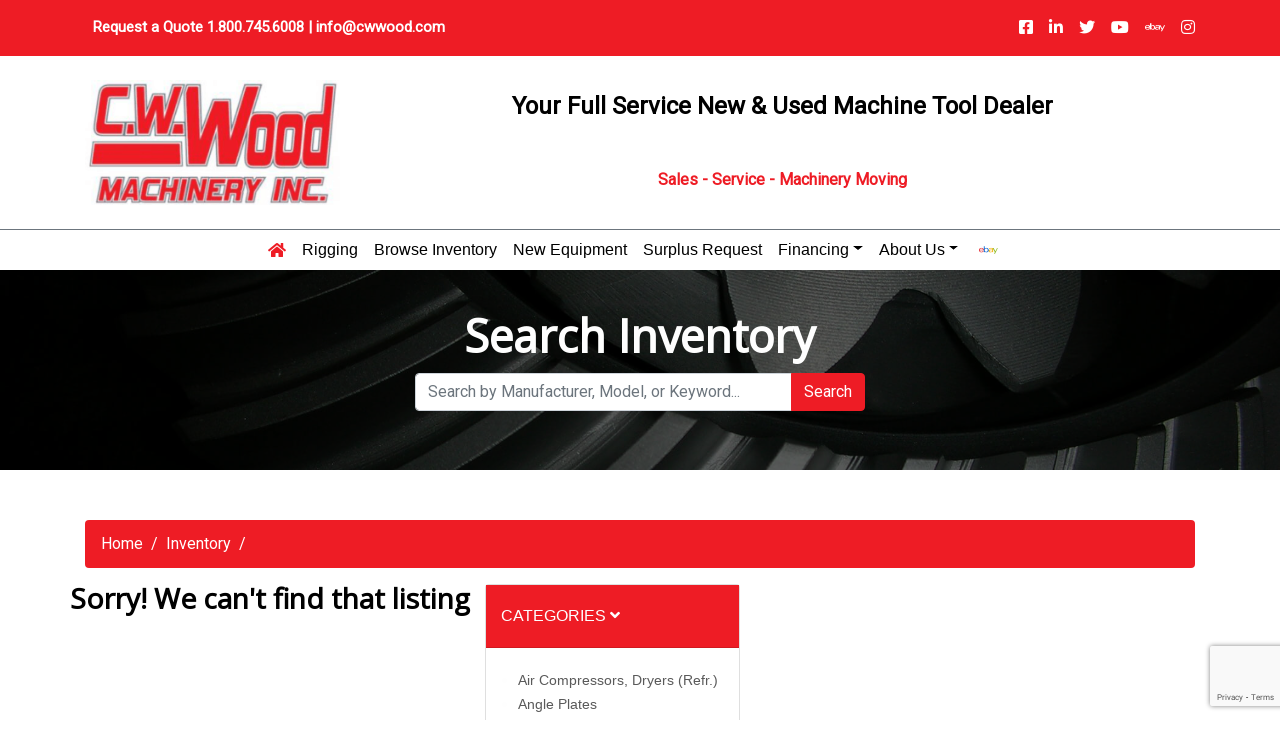

--- FILE ---
content_type: text/html; charset=UTF-8
request_url: https://cwwood.machinehub.com/listing/mckenzie-chip-separator-model-e/
body_size: 17154
content:
<!doctype html>

<html class="no-js" lang="en" dir="ltr">

<head>

    <meta charset="utf-8">
    <meta http-equiv="x-ua-compatible" content="ie=edge">
    <meta name="viewport" content="width=device-width, initial-scale=1.0">
    <title>McKenzie Chip Separator Model E | C.W. Wood Machinery Inc.</title>

    	<style>img:is([sizes="auto" i], [sizes^="auto," i]) { contain-intrinsic-size: 3000px 1500px }</style>
	
<!-- The SEO Framework by Sybre Waaijer -->
<link rel="canonical" href="https://cwwood.machinehub.com/listing/mckenzie-chip-separator-model-e/" />
<meta name="description" content="For Sale &#x2d; MCKENZIE Chip Wringers &#x2d; McKenzie Chip Separator Model E" />
<meta property="og:type" content="article" />
<meta property="og:locale" content="en_US" />
<meta property="og:site_name" content="C.W. Wood Machinery, Inc." />
<meta property="og:title" content="For Sale &#x2d; MCKENZIE Chip Wringers &#x2d; McKenzie Chip Separator Model E | C.W. Wood Machinery, Inc." />
<meta property="og:description" content="For Sale &#x2d; MCKENZIE Chip Wringers &#x2d; McKenzie Chip Separator Model E" />
<meta property="og:url" content="https://cwwood.machinehub.com/listing/mckenzie-chip-separator-model-e/" />
<meta property="og:image" content="https://cwwood.machinehub.com/wp-content/uploads/2019/12/favicon.png" />
<meta property="og:image:width" content="188" />
<meta property="og:image:height" content="68" />
<meta property="article:published_time" content="2022-03-22T12:18:16+00:00" />
<meta property="article:modified_time" content="2022-03-22T12:18:16+00:00" />
<meta name="twitter:card" content="summary_large_image" />
<meta name="twitter:title" content="For Sale &#x2d; MCKENZIE Chip Wringers &#x2d; McKenzie Chip Separator Model E | C.W. Wood Machinery, Inc." />
<meta name="twitter:description" content="For Sale &#x2d; MCKENZIE Chip Wringers &#x2d; McKenzie Chip Separator Model E" />
<meta name="twitter:image" content="https://cwwood.machinehub.com/wp-content/uploads/2019/12/favicon.png" />
<script type="application/ld+json">{"@context":"https://schema.org","@graph":[{"@type":"WebSite","@id":"https://cwwood.machinehub.com/#/schema/WebSite","url":"https://cwwood.machinehub.com/","name":"C.W. Wood Machinery, Inc.","description":"C.W. Wood Machinery, Inc.","inLanguage":"en-US","potentialAction":{"@type":"SearchAction","target":{"@type":"EntryPoint","urlTemplate":"https://cwwood.machinehub.com/search/{search_term_string}/"},"query-input":"required name=search_term_string"},"publisher":{"@type":"Organization","@id":"https://cwwood.machinehub.com/#/schema/Organization","name":"C.W. Wood Machinery, Inc.","url":"https://cwwood.machinehub.com/","logo":{"@type":"ImageObject","url":"https://cwwood.machinehub.com/wp-content/uploads/2019/12/favicon.png","contentUrl":"https://cwwood.machinehub.com/wp-content/uploads/2019/12/favicon.png","width":188,"height":68}}},{"@type":"WebPage","@id":"https://cwwood.machinehub.com/listing/mckenzie-chip-separator-model-e/","url":"https://cwwood.machinehub.com/listing/mckenzie-chip-separator-model-e/","name":"For Sale &#x2d; MCKENZIE Chip Wringers &#x2d; McKenzie Chip Separator Model E | C.W. Wood Machinery, Inc.","description":"For Sale &#x2d; MCKENZIE Chip Wringers &#x2d; McKenzie Chip Separator Model E","inLanguage":"en-US","isPartOf":{"@id":"https://cwwood.machinehub.com/#/schema/WebSite"},"breadcrumb":{"@type":"BreadcrumbList","@id":"https://cwwood.machinehub.com/#/schema/BreadcrumbList","itemListElement":[{"@type":"ListItem","position":1,"item":"https://cwwood.machinehub.com/","name":"C.W. Wood Machinery, Inc."},{"@type":"ListItem","position":2,"name":"For Sale &#x2d; MCKENZIE Chip Wringers &#x2d; McKenzie Chip Separator Model E"}]},"potentialAction":{"@type":"ReadAction","target":"https://cwwood.machinehub.com/listing/mckenzie-chip-separator-model-e/"},"datePublished":"2022-03-22T12:18:16+00:00","dateModified":"2022-03-22T12:18:16+00:00"}]}</script>
<!-- / The SEO Framework by Sybre Waaijer | 5.81ms meta | 2.32ms boot -->

<link rel='dns-prefetch' href='//cdnjs.cloudflare.com' />
<link rel='dns-prefetch' href='//stackpath.bootstrapcdn.com' />
<link rel='dns-prefetch' href='//fonts.googleapis.com' />
<link rel='dns-prefetch' href='//use.typekit.net' />
<link rel='dns-prefetch' href='//use.fontawesome.com' />
<script type="text/javascript">
/* <![CDATA[ */
window._wpemojiSettings = {"baseUrl":"https:\/\/s.w.org\/images\/core\/emoji\/16.0.1\/72x72\/","ext":".png","svgUrl":"https:\/\/s.w.org\/images\/core\/emoji\/16.0.1\/svg\/","svgExt":".svg","source":{"concatemoji":"https:\/\/cwwood.machinehub.com\/wp-includes\/js\/wp-emoji-release.min.js?ver=6.8.3"}};
/*! This file is auto-generated */
!function(s,n){var o,i,e;function c(e){try{var t={supportTests:e,timestamp:(new Date).valueOf()};sessionStorage.setItem(o,JSON.stringify(t))}catch(e){}}function p(e,t,n){e.clearRect(0,0,e.canvas.width,e.canvas.height),e.fillText(t,0,0);var t=new Uint32Array(e.getImageData(0,0,e.canvas.width,e.canvas.height).data),a=(e.clearRect(0,0,e.canvas.width,e.canvas.height),e.fillText(n,0,0),new Uint32Array(e.getImageData(0,0,e.canvas.width,e.canvas.height).data));return t.every(function(e,t){return e===a[t]})}function u(e,t){e.clearRect(0,0,e.canvas.width,e.canvas.height),e.fillText(t,0,0);for(var n=e.getImageData(16,16,1,1),a=0;a<n.data.length;a++)if(0!==n.data[a])return!1;return!0}function f(e,t,n,a){switch(t){case"flag":return n(e,"\ud83c\udff3\ufe0f\u200d\u26a7\ufe0f","\ud83c\udff3\ufe0f\u200b\u26a7\ufe0f")?!1:!n(e,"\ud83c\udde8\ud83c\uddf6","\ud83c\udde8\u200b\ud83c\uddf6")&&!n(e,"\ud83c\udff4\udb40\udc67\udb40\udc62\udb40\udc65\udb40\udc6e\udb40\udc67\udb40\udc7f","\ud83c\udff4\u200b\udb40\udc67\u200b\udb40\udc62\u200b\udb40\udc65\u200b\udb40\udc6e\u200b\udb40\udc67\u200b\udb40\udc7f");case"emoji":return!a(e,"\ud83e\udedf")}return!1}function g(e,t,n,a){var r="undefined"!=typeof WorkerGlobalScope&&self instanceof WorkerGlobalScope?new OffscreenCanvas(300,150):s.createElement("canvas"),o=r.getContext("2d",{willReadFrequently:!0}),i=(o.textBaseline="top",o.font="600 32px Arial",{});return e.forEach(function(e){i[e]=t(o,e,n,a)}),i}function t(e){var t=s.createElement("script");t.src=e,t.defer=!0,s.head.appendChild(t)}"undefined"!=typeof Promise&&(o="wpEmojiSettingsSupports",i=["flag","emoji"],n.supports={everything:!0,everythingExceptFlag:!0},e=new Promise(function(e){s.addEventListener("DOMContentLoaded",e,{once:!0})}),new Promise(function(t){var n=function(){try{var e=JSON.parse(sessionStorage.getItem(o));if("object"==typeof e&&"number"==typeof e.timestamp&&(new Date).valueOf()<e.timestamp+604800&&"object"==typeof e.supportTests)return e.supportTests}catch(e){}return null}();if(!n){if("undefined"!=typeof Worker&&"undefined"!=typeof OffscreenCanvas&&"undefined"!=typeof URL&&URL.createObjectURL&&"undefined"!=typeof Blob)try{var e="postMessage("+g.toString()+"("+[JSON.stringify(i),f.toString(),p.toString(),u.toString()].join(",")+"));",a=new Blob([e],{type:"text/javascript"}),r=new Worker(URL.createObjectURL(a),{name:"wpTestEmojiSupports"});return void(r.onmessage=function(e){c(n=e.data),r.terminate(),t(n)})}catch(e){}c(n=g(i,f,p,u))}t(n)}).then(function(e){for(var t in e)n.supports[t]=e[t],n.supports.everything=n.supports.everything&&n.supports[t],"flag"!==t&&(n.supports.everythingExceptFlag=n.supports.everythingExceptFlag&&n.supports[t]);n.supports.everythingExceptFlag=n.supports.everythingExceptFlag&&!n.supports.flag,n.DOMReady=!1,n.readyCallback=function(){n.DOMReady=!0}}).then(function(){return e}).then(function(){var e;n.supports.everything||(n.readyCallback(),(e=n.source||{}).concatemoji?t(e.concatemoji):e.wpemoji&&e.twemoji&&(t(e.twemoji),t(e.wpemoji)))}))}((window,document),window._wpemojiSettings);
/* ]]> */
</script>
<style id='wp-emoji-styles-inline-css' type='text/css'>

	img.wp-smiley, img.emoji {
		display: inline !important;
		border: none !important;
		box-shadow: none !important;
		height: 1em !important;
		width: 1em !important;
		margin: 0 0.07em !important;
		vertical-align: -0.1em !important;
		background: none !important;
		padding: 0 !important;
	}
</style>
<link rel='stylesheet' id='wp-block-library-css' href='https://cwwood.machinehub.com/wp-includes/css/dist/block-library/style.min.css?ver=6.8.3' type='text/css' media='all' />
<style id='classic-theme-styles-inline-css' type='text/css'>
/*! This file is auto-generated */
.wp-block-button__link{color:#fff;background-color:#32373c;border-radius:9999px;box-shadow:none;text-decoration:none;padding:calc(.667em + 2px) calc(1.333em + 2px);font-size:1.125em}.wp-block-file__button{background:#32373c;color:#fff;text-decoration:none}
</style>
<style id='global-styles-inline-css' type='text/css'>
:root{--wp--preset--aspect-ratio--square: 1;--wp--preset--aspect-ratio--4-3: 4/3;--wp--preset--aspect-ratio--3-4: 3/4;--wp--preset--aspect-ratio--3-2: 3/2;--wp--preset--aspect-ratio--2-3: 2/3;--wp--preset--aspect-ratio--16-9: 16/9;--wp--preset--aspect-ratio--9-16: 9/16;--wp--preset--color--black: #000000;--wp--preset--color--cyan-bluish-gray: #abb8c3;--wp--preset--color--white: #ffffff;--wp--preset--color--pale-pink: #f78da7;--wp--preset--color--vivid-red: #cf2e2e;--wp--preset--color--luminous-vivid-orange: #ff6900;--wp--preset--color--luminous-vivid-amber: #fcb900;--wp--preset--color--light-green-cyan: #7bdcb5;--wp--preset--color--vivid-green-cyan: #00d084;--wp--preset--color--pale-cyan-blue: #8ed1fc;--wp--preset--color--vivid-cyan-blue: #0693e3;--wp--preset--color--vivid-purple: #9b51e0;--wp--preset--gradient--vivid-cyan-blue-to-vivid-purple: linear-gradient(135deg,rgba(6,147,227,1) 0%,rgb(155,81,224) 100%);--wp--preset--gradient--light-green-cyan-to-vivid-green-cyan: linear-gradient(135deg,rgb(122,220,180) 0%,rgb(0,208,130) 100%);--wp--preset--gradient--luminous-vivid-amber-to-luminous-vivid-orange: linear-gradient(135deg,rgba(252,185,0,1) 0%,rgba(255,105,0,1) 100%);--wp--preset--gradient--luminous-vivid-orange-to-vivid-red: linear-gradient(135deg,rgba(255,105,0,1) 0%,rgb(207,46,46) 100%);--wp--preset--gradient--very-light-gray-to-cyan-bluish-gray: linear-gradient(135deg,rgb(238,238,238) 0%,rgb(169,184,195) 100%);--wp--preset--gradient--cool-to-warm-spectrum: linear-gradient(135deg,rgb(74,234,220) 0%,rgb(151,120,209) 20%,rgb(207,42,186) 40%,rgb(238,44,130) 60%,rgb(251,105,98) 80%,rgb(254,248,76) 100%);--wp--preset--gradient--blush-light-purple: linear-gradient(135deg,rgb(255,206,236) 0%,rgb(152,150,240) 100%);--wp--preset--gradient--blush-bordeaux: linear-gradient(135deg,rgb(254,205,165) 0%,rgb(254,45,45) 50%,rgb(107,0,62) 100%);--wp--preset--gradient--luminous-dusk: linear-gradient(135deg,rgb(255,203,112) 0%,rgb(199,81,192) 50%,rgb(65,88,208) 100%);--wp--preset--gradient--pale-ocean: linear-gradient(135deg,rgb(255,245,203) 0%,rgb(182,227,212) 50%,rgb(51,167,181) 100%);--wp--preset--gradient--electric-grass: linear-gradient(135deg,rgb(202,248,128) 0%,rgb(113,206,126) 100%);--wp--preset--gradient--midnight: linear-gradient(135deg,rgb(2,3,129) 0%,rgb(40,116,252) 100%);--wp--preset--font-size--small: 13px;--wp--preset--font-size--medium: 20px;--wp--preset--font-size--large: 36px;--wp--preset--font-size--x-large: 42px;--wp--preset--spacing--20: 0.44rem;--wp--preset--spacing--30: 0.67rem;--wp--preset--spacing--40: 1rem;--wp--preset--spacing--50: 1.5rem;--wp--preset--spacing--60: 2.25rem;--wp--preset--spacing--70: 3.38rem;--wp--preset--spacing--80: 5.06rem;--wp--preset--shadow--natural: 6px 6px 9px rgba(0, 0, 0, 0.2);--wp--preset--shadow--deep: 12px 12px 50px rgba(0, 0, 0, 0.4);--wp--preset--shadow--sharp: 6px 6px 0px rgba(0, 0, 0, 0.2);--wp--preset--shadow--outlined: 6px 6px 0px -3px rgba(255, 255, 255, 1), 6px 6px rgba(0, 0, 0, 1);--wp--preset--shadow--crisp: 6px 6px 0px rgba(0, 0, 0, 1);}:where(.is-layout-flex){gap: 0.5em;}:where(.is-layout-grid){gap: 0.5em;}body .is-layout-flex{display: flex;}.is-layout-flex{flex-wrap: wrap;align-items: center;}.is-layout-flex > :is(*, div){margin: 0;}body .is-layout-grid{display: grid;}.is-layout-grid > :is(*, div){margin: 0;}:where(.wp-block-columns.is-layout-flex){gap: 2em;}:where(.wp-block-columns.is-layout-grid){gap: 2em;}:where(.wp-block-post-template.is-layout-flex){gap: 1.25em;}:where(.wp-block-post-template.is-layout-grid){gap: 1.25em;}.has-black-color{color: var(--wp--preset--color--black) !important;}.has-cyan-bluish-gray-color{color: var(--wp--preset--color--cyan-bluish-gray) !important;}.has-white-color{color: var(--wp--preset--color--white) !important;}.has-pale-pink-color{color: var(--wp--preset--color--pale-pink) !important;}.has-vivid-red-color{color: var(--wp--preset--color--vivid-red) !important;}.has-luminous-vivid-orange-color{color: var(--wp--preset--color--luminous-vivid-orange) !important;}.has-luminous-vivid-amber-color{color: var(--wp--preset--color--luminous-vivid-amber) !important;}.has-light-green-cyan-color{color: var(--wp--preset--color--light-green-cyan) !important;}.has-vivid-green-cyan-color{color: var(--wp--preset--color--vivid-green-cyan) !important;}.has-pale-cyan-blue-color{color: var(--wp--preset--color--pale-cyan-blue) !important;}.has-vivid-cyan-blue-color{color: var(--wp--preset--color--vivid-cyan-blue) !important;}.has-vivid-purple-color{color: var(--wp--preset--color--vivid-purple) !important;}.has-black-background-color{background-color: var(--wp--preset--color--black) !important;}.has-cyan-bluish-gray-background-color{background-color: var(--wp--preset--color--cyan-bluish-gray) !important;}.has-white-background-color{background-color: var(--wp--preset--color--white) !important;}.has-pale-pink-background-color{background-color: var(--wp--preset--color--pale-pink) !important;}.has-vivid-red-background-color{background-color: var(--wp--preset--color--vivid-red) !important;}.has-luminous-vivid-orange-background-color{background-color: var(--wp--preset--color--luminous-vivid-orange) !important;}.has-luminous-vivid-amber-background-color{background-color: var(--wp--preset--color--luminous-vivid-amber) !important;}.has-light-green-cyan-background-color{background-color: var(--wp--preset--color--light-green-cyan) !important;}.has-vivid-green-cyan-background-color{background-color: var(--wp--preset--color--vivid-green-cyan) !important;}.has-pale-cyan-blue-background-color{background-color: var(--wp--preset--color--pale-cyan-blue) !important;}.has-vivid-cyan-blue-background-color{background-color: var(--wp--preset--color--vivid-cyan-blue) !important;}.has-vivid-purple-background-color{background-color: var(--wp--preset--color--vivid-purple) !important;}.has-black-border-color{border-color: var(--wp--preset--color--black) !important;}.has-cyan-bluish-gray-border-color{border-color: var(--wp--preset--color--cyan-bluish-gray) !important;}.has-white-border-color{border-color: var(--wp--preset--color--white) !important;}.has-pale-pink-border-color{border-color: var(--wp--preset--color--pale-pink) !important;}.has-vivid-red-border-color{border-color: var(--wp--preset--color--vivid-red) !important;}.has-luminous-vivid-orange-border-color{border-color: var(--wp--preset--color--luminous-vivid-orange) !important;}.has-luminous-vivid-amber-border-color{border-color: var(--wp--preset--color--luminous-vivid-amber) !important;}.has-light-green-cyan-border-color{border-color: var(--wp--preset--color--light-green-cyan) !important;}.has-vivid-green-cyan-border-color{border-color: var(--wp--preset--color--vivid-green-cyan) !important;}.has-pale-cyan-blue-border-color{border-color: var(--wp--preset--color--pale-cyan-blue) !important;}.has-vivid-cyan-blue-border-color{border-color: var(--wp--preset--color--vivid-cyan-blue) !important;}.has-vivid-purple-border-color{border-color: var(--wp--preset--color--vivid-purple) !important;}.has-vivid-cyan-blue-to-vivid-purple-gradient-background{background: var(--wp--preset--gradient--vivid-cyan-blue-to-vivid-purple) !important;}.has-light-green-cyan-to-vivid-green-cyan-gradient-background{background: var(--wp--preset--gradient--light-green-cyan-to-vivid-green-cyan) !important;}.has-luminous-vivid-amber-to-luminous-vivid-orange-gradient-background{background: var(--wp--preset--gradient--luminous-vivid-amber-to-luminous-vivid-orange) !important;}.has-luminous-vivid-orange-to-vivid-red-gradient-background{background: var(--wp--preset--gradient--luminous-vivid-orange-to-vivid-red) !important;}.has-very-light-gray-to-cyan-bluish-gray-gradient-background{background: var(--wp--preset--gradient--very-light-gray-to-cyan-bluish-gray) !important;}.has-cool-to-warm-spectrum-gradient-background{background: var(--wp--preset--gradient--cool-to-warm-spectrum) !important;}.has-blush-light-purple-gradient-background{background: var(--wp--preset--gradient--blush-light-purple) !important;}.has-blush-bordeaux-gradient-background{background: var(--wp--preset--gradient--blush-bordeaux) !important;}.has-luminous-dusk-gradient-background{background: var(--wp--preset--gradient--luminous-dusk) !important;}.has-pale-ocean-gradient-background{background: var(--wp--preset--gradient--pale-ocean) !important;}.has-electric-grass-gradient-background{background: var(--wp--preset--gradient--electric-grass) !important;}.has-midnight-gradient-background{background: var(--wp--preset--gradient--midnight) !important;}.has-small-font-size{font-size: var(--wp--preset--font-size--small) !important;}.has-medium-font-size{font-size: var(--wp--preset--font-size--medium) !important;}.has-large-font-size{font-size: var(--wp--preset--font-size--large) !important;}.has-x-large-font-size{font-size: var(--wp--preset--font-size--x-large) !important;}
:where(.wp-block-post-template.is-layout-flex){gap: 1.25em;}:where(.wp-block-post-template.is-layout-grid){gap: 1.25em;}
:where(.wp-block-columns.is-layout-flex){gap: 2em;}:where(.wp-block-columns.is-layout-grid){gap: 2em;}
:root :where(.wp-block-pullquote){font-size: 1.5em;line-height: 1.6;}
</style>
<link rel='stylesheet' id='contact-form-7-css' href='https://cwwood.machinehub.com/wp-content/plugins/contact-form-7/includes/css/styles.css?ver=6.1.4' type='text/css' media='all' />
<link rel='stylesheet' id='bootstrap_css-css' href='https://cwwood.machinehub.com/wp-content/themes/basic-mhub/css/bootstrap.css?ver=4.3.1' type='text/css' media='all' />
<link rel='stylesheet' id='fonts-css' href='https://fonts.googleapis.com/css?family=Nunito%7CRoboto%7COpen+Sans' type='text/css' media='all' />
<link rel='stylesheet' id='droid-css' href='https://use.typekit.net/sbx8afz.css' type='text/css' media='all' />
<link rel='stylesheet' id='icons-css' href='https://use.fontawesome.com/releases/v5.8.2/css/all.css?ver=5.8.2' type='text/css' media='all' />
<link rel='stylesheet' id='appcss-css' href='https://cwwood.machinehub.com/wp-content/themes/basic-mhub/css/app.css?ver=6.8.3' type='text/css' media='all' />
<script type="text/javascript" src="https://cwwood.machinehub.com/wp-includes/js/jquery/jquery.min.js?ver=3.7.1" id="jquery-core-js"></script>
<script type="text/javascript" src="https://cwwood.machinehub.com/wp-includes/js/jquery/jquery-migrate.min.js?ver=3.4.1" id="jquery-migrate-js"></script>
<script type="text/javascript" src="https://cdnjs.cloudflare.com/ajax/libs/popper.js/1.14.7/umd/popper.min.js?ver=1.1.0" id="popper-js"></script>
<script type="text/javascript" src="https://stackpath.bootstrapcdn.com/bootstrap/4.3.1/js/bootstrap.min.js?ver=4.1.3" id="bootstrap-js"></script>
<script type="text/javascript" src="https://cwwood.machinehub.com/wp-content/themes/basic-mhub/js/app.js?ver=6.8.3" id="app_js-js"></script>
<link rel="https://api.w.org/" href="https://cwwood.machinehub.com/wp-json/" /><link rel="EditURI" type="application/rsd+xml" title="RSD" href="https://cwwood.machinehub.com/xmlrpc.php?rsd" />
<link rel="alternate" title="oEmbed (JSON)" type="application/json+oembed" href="https://cwwood.machinehub.com/wp-json/oembed/1.0/embed?url=https%3A%2F%2Fcwwood.machinehub.com%2Flisting%2Fmckenzie-chip-separator-model-e%2F" />
<link rel="alternate" title="oEmbed (XML)" type="text/xml+oembed" href="https://cwwood.machinehub.com/wp-json/oembed/1.0/embed?url=https%3A%2F%2Fcwwood.machinehub.com%2Flisting%2Fmckenzie-chip-separator-model-e%2F&#038;format=xml" />
<link rel="icon" href="https://cwwood.machinehub.com/wp-content/uploads/2019/12/favicon-150x68.png" sizes="32x32" />
<link rel="icon" href="https://cwwood.machinehub.com/wp-content/uploads/2019/12/favicon.png" sizes="192x192" />
<link rel="apple-touch-icon" href="https://cwwood.machinehub.com/wp-content/uploads/2019/12/favicon.png" />
<meta name="msapplication-TileImage" content="https://cwwood.machinehub.com/wp-content/uploads/2019/12/favicon.png" />

    <style>

        body {
            background-color: #ffffff;
            color: #000000;
        }

        label {
            color: #000000;
        }

        a {
            color: #ee1c25;
        }

        .button {
            background-color: #313149;
            color: #fefefe;
        }

        .nav-head {
            background-color: #f4f4f4;
        }

        .menu.social-icons a {
            color: #313149;
        }

        .overlay:after {
            background-color: #000000;
        }

        .overlay {
            color: #fefefe;
        }

        .primary-bg {
            background: #ee1c25;
        }

        .secondary-bg {
            background: #fefefe;
        }

        .footer {
            background-color: #ee1c25;;
            color: #fefefe;;
        }

    </style>

    <!-- Global site tag (gtag.js) - Google Analytics -->
    <script async src="https://www.googletagmanager.com/gtag/js?id=UA-35099583-1"></script>
    <script>
        window.dataLayer = window.dataLayer || [];
        function gtag(){dataLayer.push(arguments);}
        gtag('js', new Date());
        gtag('config', 'UA-35099583-1');
    </script>

</head>

<body>

	<div class="sub-nav primary-bg">

		<div class="container">

			<div class="row align-items-center justify-content-center justify-content-md-between">

				<div class="col-auto text-white text-center text-lg-left">

                    Request a Quote 1.800.745.6008 | <a class="text-white" href="mailto:info@cwwood.com">info@cwwood.com</a>

				</div>

				<div class="col-auto">

                    <ul class="nav social-icons justify-content-end p-0">

						
                            <li class="nav-item"><a href="https://www.facebook.com/cwwoodmachinery/" target="_blank" class="nav-link"><i class="fab fa-facebook-square"></i></a></li>

						
                        <li class="nav-item"><a href="http://www.linkedin.com/company/2514124?goback=%2Efcs_GLHD_c*3w*3wood_false_*2_*2_*2_*2_*2_*2_*2_*2_*2_*2_*2_*2&trk=ncsrch_hits" target="_blank" class="nav-link"><i class="fab fa-linkedin-in"></i></a></li>

						
                            <li class="nav-item"><a href="https://twitter.com/cwwoodmachinery" target="_blank" class="nav-link"><i class="fab fa-twitter"></i></a></li>

						
	                    
                            <li class="nav-item"><a href="http://www.youtube.com/user/CWWoodMachineryInc" target="_blank" class="nav-link"><i class="fab fa-youtube"></i></a></li>

	                    
                        <li class="nav-item"><a href="http://stores.ebay.com/CW-Wood-Buy-Used-Machinery-Cheaper" target="_blank" class="nav-link"><i class="fab fa-ebay"></i></a></li>

						
                            <li class="nav-item"><a href="https://www.instagram.com/cwwoodmachinery/" target="_blank" class="nav-link"><i class="fab fa-instagram"></i></a></li>

						
						
                    </ul>

				</div>

			</div>

		</div>

	</div>

    <header class="border-bottom border-secondary">

        <div class="container">

            <div class="row align-items-center">

                <div class="col-12 col-sm-6 col-md-4 col-lg-3">

                    <a href="http://www.cwwood.com/"><img class="img-fluid my-4" src="https://cwwood.machinehub.com/wp-content/uploads/2019/12/cwwood1-e1574290262766.png" alt="C.W. Wood Machinery, Inc." /></a>

                </div>

                <div class="col col-sm-6 col-md-8 col-lg-9 d-none d-sm-block text-center">

                    <div class="font-weight-bold h4 mb-5">Your Full Service New & Used Machine Tool Dealer</div>

                    <div class="font-weight-bold text-primary">Sales - Service - Machinery Moving</div>

                </div>

            </div>

        </div>

    </header>

    <nav class="sub-nav navbar-expand-md navbar-light stroke p-0">

        <div class="text-center d-md-none pt-2 pb-2" style="color: #fefefe;">

            <a href="#" data-toggle="collapse" data-target="#navbarCollapse" aria-controls="navbarCollapse" aria-expanded="false" aria-label="Toggle navigation">
                <i class="text-dark fas fa-bars"></i>
            </a>

        </div>

        <div class="collapse navbar-collapse justify-content-center mr-lg-4" id="navbarCollapse">
            <ul class="nav navbar-nav sub-nav pl-0 pl-lg-3">

                <li class="nav-item">
                    <a href="http://www.cwwood.com/" class="nav-link">
                        <i class="fas fa-home d-none d-lg-inline text-primary"></i>
                        <span class="d-lg-none">Home</span>
                    </a>
                </li>

                <li class="nav-item"><a href="http://www.cwwood.com/machinery-moving-division/" class="nav-link">Rigging</a></li>

                <li class="nav-item"><a href="/" class="nav-link">Browse Inventory</a></li>

                <li class="nav-item"><a href="http://www.cwwood.com/new-equipment/" class="nav-link">New Equipment</a></li>

                <li class="nav-item"><a href="http://www.cwwood.com/surplus-request/" class="nav-link">Surplus Request</a></li>

                <li class="nav-item dropdown">
                    <a href="http://www.cwwood.com/financing/" class="dropdown-toggle nav-link" data-toggle="dropdown">Financing</a>

                    <ul class="dropdown-menu dropdown-menu-left rounded-0">
                        <li class="nav-item p-3"><a href="https://cwwoodmachineryinc.directcapital.com/" target="_blank" class="nav-link">Direct Capital</a></li>
                        <li class="nav-item p-3"><a href="http://www.intechfunding.com/" target="_blank" class="nav-link">Intech Funding</a></li>
                    </ul>
                </li>

                <li class="nav-item dropdown">
                    <a href="http://www.cwwood.com/about-us/" class="dropdown-toggle nav-link" data-toggle="dropdown">About Us</a>

                    <ul class="dropdown-menu dropdown-menu-left rounded-0">
                        <li class="nav-item p-3"><a href="http://www.cwwood.com/contact-us/" class="nav-link">Contact Us</a></li>
                    </ul>
                </li>

                <li class="nav-item">
                    <a href="http://stores.ebay.com/CW-Wood-Buy-Used-Machinery-Cheaper" class="nav-link">
                        <img class="img-fluid d-none d-lg-block" src="https://cwwood.machinehub.com/wp-content/themes/basic-mhub/img/ebay-vector.png" alt="eBay">
                        <span class="d-lg-none">Ebay Store</span>
                    </a>
                </li>

            </ul>
        </div>

    </nav>



			
    <section class="header overlay" style="background: url('https://cwwood.machinehub.com/wp-content/themes/basic-mhub/img/gears.jpg'); background-position: center; background-size: cover; background-repeat: no-repeat;">

        <div class="container content">

            <div class="row header justify-content-center align-items-center">

                <div class="col-lg-12 col text-center">

                    <h1 class="white-text">Search Inventory</h1>

                    <form action="/" method="get" style="max-width: 450px; margin-left: auto; margin-right: auto;">

                        <div class="input-group mb-3">

                            <input type="text" id="keyword" name="keyword" class="form-control" placeholder="Search by Manufacturer, Model, or Keyword...">

                            <div class="input-group-append">

                                <button class="btn btn-primary" type="submit" id="button-addon2">Search</button>

                            </div>

                        </div>

                    </form>

                </div>

            </div>

        </div>

    </section>


<div class="modal fade" id="modalLoginForm" tabindex="-1" role="dialog" aria-labelledby="myModalLabel"
     aria-hidden="true">
    <div class="modal-dialog" role="document">
        <div class="modal-content">
            <div class="modal-header">
                <h4 class="modal-title w-100 font-weight-bold">Request a Quote</h4>
                <button type="button" class="close" data-dismiss="modal" aria-label="Close">
                    <span aria-hidden="true">&times;</span>
                </button>
            </div>
            <div class="modal-body mx-3">
                
<div class="wpcf7 no-js" id="wpcf7-f136-o1" lang="en-US" dir="ltr" data-wpcf7-id="136">
<div class="screen-reader-response"><p role="status" aria-live="polite" aria-atomic="true"></p> <ul></ul></div>
<form action="/listing/mckenzie-chip-separator-model-e/#wpcf7-f136-o1" method="post" class="wpcf7-form init" aria-label="Contact form" novalidate="novalidate" data-status="init">
<fieldset class="hidden-fields-container"><input type="hidden" name="_wpcf7" value="136" /><input type="hidden" name="_wpcf7_version" value="6.1.4" /><input type="hidden" name="_wpcf7_locale" value="en_US" /><input type="hidden" name="_wpcf7_unit_tag" value="wpcf7-f136-o1" /><input type="hidden" name="_wpcf7_container_post" value="0" /><input type="hidden" name="_wpcf7_posted_data_hash" value="" /><input type="hidden" name="_wpcf7_recaptcha_response" value="" />
</fieldset>
<div class="row">
	<div class="col">
		<div class="form-group">
			<p><label for="first_name">First Name*</label><br />
<span class="wpcf7-form-control-wrap" data-name="first_name"><input size="40" maxlength="400" class="wpcf7-form-control wpcf7-text wpcf7-validates-as-required form-control" aria-required="true" aria-invalid="false" value="" type="text" name="first_name" /></span>
			</p>
		</div>
	</div>
	<div class="col">
		<div class="form-group">
			<p><label for="last_name">Last Name*</label><br />
<span class="wpcf7-form-control-wrap" data-name="last_name"><input size="40" maxlength="400" class="wpcf7-form-control wpcf7-text wpcf7-validates-as-required form-control" aria-required="true" aria-invalid="false" value="" type="text" name="last_name" /></span>
			</p>
		</div>
	</div>
</div>
<div class="row">
	<div class="col">
		<div class="form-group">
			<p><label for="phone">Phone Number*</label><br />
<span class="wpcf7-form-control-wrap" data-name="phone"><input size="40" maxlength="400" class="wpcf7-form-control wpcf7-tel wpcf7-validates-as-required wpcf7-text wpcf7-validates-as-tel form-control" aria-required="true" aria-invalid="false" value="" type="tel" name="phone" /></span>
			</p>
		</div>
	</div>
	<div class="col">
		<div class="form-group">
			<p><label for="email">Email*</label><br />
<span class="wpcf7-form-control-wrap" data-name="email"><input size="40" maxlength="400" class="wpcf7-form-control wpcf7-email wpcf7-validates-as-required wpcf7-text wpcf7-validates-as-email form-control" aria-required="true" aria-invalid="false" value="" type="email" name="email" /></span>
			</p>
		</div>
	</div>
</div>
<div class="row">
	<div class="col">
		<div class="form-group">
			<p><label for="company">Company*</label><br />
<span class="wpcf7-form-control-wrap" data-name="company"><input size="40" maxlength="400" class="wpcf7-form-control wpcf7-text wpcf7-validates-as-required form-control" aria-required="true" aria-invalid="false" value="" type="text" name="company" /></span>
			</p>
		</div>
	</div>
</div>
<div class="row">
	<div class="col">
		<div class="form-group">
			<p><label for="message">Message*</label><br />
<span class="wpcf7-form-control-wrap" data-name="message"><textarea cols="40" rows="10" maxlength="2000" class="wpcf7-form-control wpcf7-textarea wpcf7-validates-as-required form-control" aria-required="true" aria-invalid="false" name="message"></textarea></span>
			</p>
		</div>
	</div>
</div>
<input class="wpcf7-form-control wpcf7-hidden" value="" type="hidden" name="reference_number" />
<input class="wpcf7-form-control wpcf7-hidden" value="" type="hidden" name="machine_string" />
<div class="row">
	<div class="col">
		<p><button type="submit" class="btn btn-primary">Submit</button>
		</p>
	</div>
</div><div class="wpcf7-response-output" aria-hidden="true"></div>
</form>
</div>
            </div>
        </div>
    </div>
</div>
    <section class="normal-pad">

        <div class="container">

            <div class="row d-none d-md-block">

                <div class="col-12">

                    <nav aria-label="breadcrumb">

	<ol class="breadcrumb">

		
				<li class="breadcrumb-item"><a href="http://www.cwwood.com/">Home</a></li>

			
		
				<li class="breadcrumb-item"><a href="/">Inventory</a></li>

			
		
				<li class="breadcrumb-item active" aria-current="page">

					
				</li>

			
		
	</ol>

</nav>
                </div>

            </div>

            <div class="row">

                <div class="col-12 col-md-4 col-lg-3 order-2 order-md-1">

                    <div id="accordion">

    <div class="card mb-3">

        <div class="card-header" id="headingOne">

            <h5 class="mb-0">

                <button class="btn btn-link sidebar-nav" data-toggle="collapse" data-target="#collapseOne" aria-expanded="true" aria-controls="collapseOne">
                    Categories <i class="fas fa-angle-down"></i>
                </button>

            </h5>

        </div>

        <div id="collapseOne" class="card-collapse collapse show" aria-labelledby="headingOne">

            <div class="card-body">

                <ul class="sidebar-nav mb-0">

					                        <li><a href="https://cwwood.machinehub.com/inventory/type/air-compressors-dryers-refr/">Air Compressors, Dryers (Refr.)</a></li>
						                        <li><a href="https://cwwood.machinehub.com/inventory/type/angle-plates/">Angle Plates</a></li>
						                        <li><a href="https://cwwood.machinehub.com/inventory/type/backgauges/">Backgauges</a></li>
						                        <li><a href="https://cwwood.machinehub.com/inventory/type/bar-feeds/">Bar Feeds</a></li>
						                        <li><a href="https://cwwood.machinehub.com/inventory/type/benders-pipe-tube-bar/">Benders, Pipe, Tube & Bar</a></li>
						                        <li><a href="https://cwwood.machinehub.com/inventory/type/blast-cleaning/">Blast Cleaning</a></li>
						                        <li><a href="https://cwwood.machinehub.com/inventory/type/blowers/">Blowers</a></li>
						                        <li><a href="https://cwwood.machinehub.com/inventory/type/boring-mills-horizontal-table-type/">Boring Mills, Horizontal, Table Type</a></li>
						                        <li><a href="https://cwwood.machinehub.com/inventory/type/brakes-box-pan-incld-finger/">Brakes, Box & Pan (incld Finger)</a></li>
						                        <li><a href="https://cwwood.machinehub.com/inventory/type/brakes-hand/">Brakes, Hand</a></li>
						
                    <li><a class="toggle-all collapse-toggle" data-toggle="collapse" href="#category-collapse" role="button" aria-expanded="false" aria-controls="category-collapse">View All</a></li>

                </ul>

                <ul id="category-collapse" class="sidebar-nav collapse">
		                                    <li><a href="https://cwwood.machinehub.com/inventory/type/brakes-press/">Brakes, Press</a></li>
			                                    <li><a href="https://cwwood.machinehub.com/inventory/type/cabinets/">Cabinets</a></li>
			                                    <li><a href="https://cwwood.machinehub.com/inventory/type/chip-wringers/">Chip Wringers</a></li>
			                                    <li><a href="https://cwwood.machinehub.com/inventory/type/chucks/">Chucks</a></li>
			                                    <li><a href="https://cwwood.machinehub.com/inventory/type/circuit-breakers/">Circuit Breakers</a></li>
			                                    <li><a href="https://cwwood.machinehub.com/inventory/type/comparators/">Comparators</a></li>
			                                    <li><a href="https://cwwood.machinehub.com/inventory/type/cranes-jib/">Cranes, Jib</a></li>
			                                    <li><a href="https://cwwood.machinehub.com/inventory/type/cut-offs-tube-pipe-bar/">Cut-Offs, Tube, Pipe & Bar</a></li>
			                                    <li><a href="https://cwwood.machinehub.com/inventory/type/drilling-tapping-centers/">Drilling &amp; Tapping Centers</a></li>
			                                    <li><a href="https://cwwood.machinehub.com/inventory/type/drills/">Drills</a></li>
			                                    <li><a href="https://cwwood.machinehub.com/inventory/type/drills-heavy-duty-sensitive-single-spindle/">Drills, Heavy Duty & Sensitive, Single Spindle</a></li>
			                                    <li><a href="https://cwwood.machinehub.com/inventory/type/drills-radial/">Drills, Radial</a></li>
			                                    <li><a href="https://cwwood.machinehub.com/inventory/type/dust-collectors/">Dust Collectors</a></li>
			                                    <li><a href="https://cwwood.machinehub.com/inventory/type/dust-collectors-downdraft/">Dust Collectors, Downdraft</a></li>
			                                    <li><a href="https://cwwood.machinehub.com/inventory/type/edm-wire-cnc/">EDM, Wire, CNC</a></li>
			                                    <li><a href="https://cwwood.machinehub.com/inventory/type/face-plates/">Face Plates</a></li>
			                                    <li><a href="https://cwwood.machinehub.com/inventory/type/forklift-attachments/">Forklift Attachments</a></li>
			                                    <li><a href="https://cwwood.machinehub.com/inventory/type/forklift-trucks/">Forklift Trucks</a></li>
			                                    <li><a href="https://cwwood.machinehub.com/inventory/type/fume-extractors/">Fume Extractors</a></li>
			                                    <li><a href="https://cwwood.machinehub.com/inventory/type/granite-surface-plates/">Granite Surface Plates</a></li>
			                                    <li><a href="https://cwwood.machinehub.com/inventory/type/grinders-belt-incl-sanders/">Grinders, Belt (Incl Sanders)</a></li>
			                                    <li><a href="https://cwwood.machinehub.com/inventory/type/grinders-carbide/">Grinders, Carbide</a></li>
			                                    <li><a href="https://cwwood.machinehub.com/inventory/type/grinders-disc/">Grinders, Disc</a></li>
			                                    <li><a href="https://cwwood.machinehub.com/inventory/type/grinders-double-end-tool/">Grinders, Double End Tool</a></li>
			                                    <li><a href="https://cwwood.machinehub.com/inventory/type/grinders-drill/">Grinders, Drill</a></li>
			                                    <li><a href="https://cwwood.machinehub.com/inventory/type/grinders-jig/">Grinders, Jig</a></li>
			                                    <li><a href="https://cwwood.machinehub.com/inventory/type/grinders-surface-horizontal/">Grinders, Surface, Horizontal</a></li>
			                                    <li><a href="https://cwwood.machinehub.com/inventory/type/grinders-surface-recip/">Grinders, Surface, Recip.</a></li>
			                                    <li><a href="https://cwwood.machinehub.com/inventory/type/grinders-surface-rotary/">Grinders, Surface, Rotary</a></li>
			                                    <li><a href="https://cwwood.machinehub.com/inventory/type/grinders-tool-cutter/">Grinders, Tool & Cutter</a></li>
			                                    <li><a href="https://cwwood.machinehub.com/inventory/type/hoists-all-types/">Hoists (All Types)</a></li>
			                                    <li><a href="https://cwwood.machinehub.com/inventory/type/hoppers/">Hoppers</a></li>
			                                    <li><a href="https://cwwood.machinehub.com/inventory/type/inspection-machines/">Inspection Machines</a></li>
			                                    <li><a href="https://cwwood.machinehub.com/inventory/type/ironworkers/">Ironworkers</a></li>
			                                    <li><a href="https://cwwood.machinehub.com/inventory/type/isolation-pads/">Isolation Pads</a></li>
			                                    <li><a href="https://cwwood.machinehub.com/inventory/type/jig-mills/">Jig Mills</a></li>
			                                    <li><a href="https://cwwood.machinehub.com/inventory/type/lappers/">Lappers</a></li>
			                                    <li><a href="https://cwwood.machinehub.com/inventory/type/lathes-bench-top/">Lathes, Bench Top</a></li>
			                                    <li><a href="https://cwwood.machinehub.com/inventory/type/lathes-cnc/">Lathes, CNC</a></li>
			                                    <li><a href="https://cwwood.machinehub.com/inventory/type/lathes-engine/">Lathes, Engine</a></li>
			                                    <li><a href="https://cwwood.machinehub.com/inventory/type/lathes-second-operation-incl-speed-lathes/">Lathes, Second Operation (Incl Speed Lathes)</a></li>
			                                    <li><a href="https://cwwood.machinehub.com/inventory/type/lathes-welding/">Lathes, Welding</a></li>
			                                    <li><a href="https://cwwood.machinehub.com/inventory/type/levelers/">Levelers</a></li>
			                                    <li><a href="https://cwwood.machinehub.com/inventory/type/lifters/">Lifters</a></li>
			                                    <li><a href="https://cwwood.machinehub.com/inventory/type/lifters-electric/">Lifters, Electric</a></li>
			                                    <li><a href="https://cwwood.machinehub.com/inventory/type/machining-centers-vertical/">Machining Centers, Vertical</a></li>
			                                    <li><a href="https://cwwood.machinehub.com/inventory/type/magnetic-drums/">Magnetic Drums</a></li>
			                                    <li><a href="https://cwwood.machinehub.com/inventory/type/material-handling-equipment/">Material Handling Equipment</a></li>
			                                    <li><a href="https://cwwood.machinehub.com/inventory/type/metallurgical-equipment/">Metallurgical Equipment</a></li>
			                                    <li><a href="https://cwwood.machinehub.com/inventory/type/millers-horizontal-plain/">Millers, Horizontal, Plain</a></li>
			                                    <li><a href="https://cwwood.machinehub.com/inventory/type/millers-universal/">Millers, Universal</a></li>
			                                    <li><a href="https://cwwood.machinehub.com/inventory/type/millers-vertical/">Millers, Vertical</a></li>
			                                    <li><a href="https://cwwood.machinehub.com/inventory/type/millers-vertical-horizontal/">Millers, Vertical & Horizontal</a></li>
			                                    <li><a href="https://cwwood.machinehub.com/inventory/type/milling-attachments-heads/">Milling Attachments &amp; Heads</a></li>
			                                    <li><a href="https://cwwood.machinehub.com/inventory/type/mills-cnc/">Mills, CNC</a></li>
			                                    <li><a href="https://cwwood.machinehub.com/inventory/type/miscellaneous/">Miscellaneous</a></li>
			                                    <li><a href="https://cwwood.machinehub.com/inventory/type/mist-collectors/">Mist Collectors</a></li>
			                                    <li><a href="https://cwwood.machinehub.com/inventory/type/mixers/">Mixers</a></li>
			                                    <li><a href="https://cwwood.machinehub.com/inventory/type/motors-a-c/">Motors, A.C.</a></li>
			                                    <li><a href="https://cwwood.machinehub.com/inventory/type/notching-machines/">Notching Machines</a></li>
			                                    <li><a href="https://cwwood.machinehub.com/inventory/type/ovens/">Ovens</a></li>
			                                    <li><a href="https://cwwood.machinehub.com/inventory/type/packaging-equipment/">Packaging Equipment</a></li>
			                                    <li><a href="https://cwwood.machinehub.com/inventory/type/paint-systems-equipment-incl-powder-coating-lines/">Paint Systems &amp; Equipment (Incl. Powder Coating Lines)</a></li>
			                                    <li><a href="https://cwwood.machinehub.com/inventory/type/phase-converters/">Phase Converters</a></li>
			                                    <li><a href="https://cwwood.machinehub.com/inventory/type/pipe-tubing-notchers/">Pipe &amp; Tubing Notchers</a></li>
			                                    <li><a href="https://cwwood.machinehub.com/inventory/type/pipe-threaders/">Pipe Threaders</a></li>
			                                    <li><a href="https://cwwood.machinehub.com/inventory/type/polishing-machinery-incl-buffers/">Polishing Machinery (Incl Buffers)</a></li>
			                                    <li><a href="https://cwwood.machinehub.com/inventory/type/presses-air/">Presses, Air</a></li>
			                                    <li><a href="https://cwwood.machinehub.com/inventory/type/presses-arbor/">Presses, Arbor</a></li>
			                                    <li><a href="https://cwwood.machinehub.com/inventory/type/presses-gap-frame-obs/">Presses, Gap Frame (OBS)</a></li>
			                                    <li><a href="https://cwwood.machinehub.com/inventory/type/presses-h-frame/">Presses, H-Frame</a></li>
			                                    <li><a href="https://cwwood.machinehub.com/inventory/type/presses-hydraulic/">Presses, Hydraulic</a></li>
			                                    <li><a href="https://cwwood.machinehub.com/inventory/type/presses-o-b-i-flywheel-single-crank/">Presses, O.B.I, Flywheel, Single Crank</a></li>
			                                    <li><a href="https://cwwood.machinehub.com/inventory/type/presses-o-b-i/">Presses, O.B.I.</a></li>
			                                    <li><a href="https://cwwood.machinehub.com/inventory/type/pressure-steam-washers/">Pressure & Steam Washers</a></li>
			                                    <li><a href="https://cwwood.machinehub.com/inventory/type/printers-ink-jet/">Printers, Ink Jet</a></li>
			                                    <li><a href="https://cwwood.machinehub.com/inventory/type/pumps/">Pumps</a></li>
			                                    <li><a href="https://cwwood.machinehub.com/inventory/type/punch-shears-ironworkers/">Punch-Shears, Ironworkers</a></li>
			                                    <li><a href="https://cwwood.machinehub.com/inventory/type/punches-fabricating/">Punches, Fabricating</a></li>
			                                    <li><a href="https://cwwood.machinehub.com/inventory/type/punches-single-end/">Punches, Single End</a></li>
			                                    <li><a href="https://cwwood.machinehub.com/inventory/type/racks-shelving/">Racks/Shelving</a></li>
			                                    <li><a href="https://cwwood.machinehub.com/inventory/type/reels-hose/">Reels, Hose</a></li>
			                                    <li><a href="https://cwwood.machinehub.com/inventory/type/rod-parters/">Rod Parters</a></li>
			                                    <li><a href="https://cwwood.machinehub.com/inventory/type/rolls-angle-bending/">Rolls, Angle Bending</a></li>
			                                    <li><a href="https://cwwood.machinehub.com/inventory/type/rolls-bending-curving/">Rolls, Bending & Curving</a></li>
			                                    <li><a href="https://cwwood.machinehub.com/inventory/type/rolls-plate-bending-incld-pinch/">Rolls, Plate Bending (incld Pinch)</a></li>
			                                    <li><a href="https://cwwood.machinehub.com/inventory/type/safety-products-other/">Safety Products (Other)</a></li>
			                                    <li><a href="https://cwwood.machinehub.com/inventory/type/sanders/">Sanders</a></li>
			                                    <li><a href="https://cwwood.machinehub.com/inventory/type/saws-abrasive-friction/">Saws, Abrasive & Friction</a></li>
			                                    <li><a href="https://cwwood.machinehub.com/inventory/type/saws-band-horizontal/">Saws, Band, Horizontal</a></li>
			                                    <li><a href="https://cwwood.machinehub.com/inventory/type/saws-band-vertical/">Saws, Band, Vertical</a></li>
			                                    <li><a href="https://cwwood.machinehub.com/inventory/type/saws-circular-cold/">Saws, Circular Cold</a></li>
			                                    <li><a href="https://cwwood.machinehub.com/inventory/type/saws-circular-high-speed-non-ferrous/">Saws, Circular, High Speed (non-ferrous)</a></li>
			                                    <li><a href="https://cwwood.machinehub.com/inventory/type/saws-cold-carbide/">Saws, Cold & Carbide</a></li>
			                                    <li><a href="https://cwwood.machinehub.com/inventory/type/saws-cut-off/">Saws, Cut-Off</a></li>
			                                    <li><a href="https://cwwood.machinehub.com/inventory/type/scale-crane/">Scale, Crane</a></li>
			                                    <li><a href="https://cwwood.machinehub.com/inventory/type/scales/">Scales</a></li>
			                                    <li><a href="https://cwwood.machinehub.com/inventory/type/shears-hand/">Shears, Hand</a></li>
			                                    <li><a href="https://cwwood.machinehub.com/inventory/type/shears-power-squaring-ga/">Shears, Power Squaring (Ga)</a></li>
			                                    <li><a href="https://cwwood.machinehub.com/inventory/type/shears-power-squaring-in/">Shears, Power Squaring (In)</a></li>
			                                    <li><a href="https://cwwood.machinehub.com/inventory/type/sheet-metal-machinery-manual/">Sheet Metal Machinery, Manual</a></li>
			                                    <li><a href="https://cwwood.machinehub.com/inventory/type/shrinkers/">Shrinkers</a></li>
			                                    <li><a href="https://cwwood.machinehub.com/inventory/type/slitters-slitting-lines/">Slitters & Slitting Lines</a></li>
			                                    <li><a href="https://cwwood.machinehub.com/inventory/type/steady-rests/">Steady Rests</a></li>
			                                    <li><a href="https://cwwood.machinehub.com/inventory/type/straighteners/">Straighteners</a></li>
			                                    <li><a href="https://cwwood.machinehub.com/inventory/type/tables-box-drill/">Tables, Box &amp; Drill</a></li>
			                                    <li><a href="https://cwwood.machinehub.com/inventory/type/tables-floor-layout-plates/">Tables, Floor & Layout Plates</a></li>
			                                    <li><a href="https://cwwood.machinehub.com/inventory/type/tables-rotary/">Tables, Rotary</a></li>
			                                    <li><a href="https://cwwood.machinehub.com/inventory/type/tables-welding/">Tables, Welding</a></li>
			                                    <li><a href="https://cwwood.machinehub.com/inventory/type/tanks/">Tanks</a></li>
			                                    <li><a href="https://cwwood.machinehub.com/inventory/type/tanks-fiberglass/">Tanks, Fiberglass</a></li>
			                                    <li><a href="https://cwwood.machinehub.com/inventory/type/tapping-heads/">Tapping Heads</a></li>
			                                    <li><a href="https://cwwood.machinehub.com/inventory/type/testers-miscellaneous/">Testers, Miscellaneous</a></li>
			                                    <li><a href="https://cwwood.machinehub.com/inventory/type/tooling-accessories-other/">Tooling & Accessories (Other)</a></li>
			                                    <li><a href="https://cwwood.machinehub.com/inventory/type/transformers/">Transformers</a></li>
			                                    <li><a href="https://cwwood.machinehub.com/inventory/type/tube-end-finishing-chamfering-machinery/">Tube End Finishing & Chamfering Machinery</a></li>
			                                    <li><a href="https://cwwood.machinehub.com/inventory/type/tube-machinery-cut-off/">Tube Machinery, Cut Off</a></li>
			                                    <li><a href="https://cwwood.machinehub.com/inventory/type/variable-speed-drives/">Variable Speed Drives</a></li>
			                                    <li><a href="https://cwwood.machinehub.com/inventory/type/vibratory-machines/">Vibratory Machines</a></li>
			                                    <li><a href="https://cwwood.machinehub.com/inventory/type/vises/">Vises</a></li>
			                                    <li><a href="https://cwwood.machinehub.com/inventory/type/washing-equipment/">Washing Equipment</a></li>
			                                    <li><a href="https://cwwood.machinehub.com/inventory/type/welders-arc/">Welders, Arc</a></li>
			                                    <li><a href="https://cwwood.machinehub.com/inventory/type/welders-mig/">Welders, Mig</a></li>
			                                    <li><a href="https://cwwood.machinehub.com/inventory/type/welders-plasma/">Welders, Plasma</a></li>
			                                    <li><a href="https://cwwood.machinehub.com/inventory/type/welders-stud/">Welders, Stud</a></li>
			                                    <li><a href="https://cwwood.machinehub.com/inventory/type/welders-wire-feed/">Welders, Wire Feed</a></li>
			                                    <li><a href="https://cwwood.machinehub.com/inventory/type/welding-machinery-other/">Welding Machinery (Other)</a></li>
			                                    <li><a href="https://cwwood.machinehub.com/inventory/type/wire-machinery-other/">Wire Machinery (Other)</a></li>
			                                    <li><a href="https://cwwood.machinehub.com/inventory/type/wire-strippers/">Wire Strippers</a></li>
			                                    <li><a href="https://cwwood.machinehub.com/inventory/type/woodworking-jointers/">Woodworking Jointers</a></li>
			                                    <li><a href="https://cwwood.machinehub.com/inventory/type/woodworking-sanders/">Woodworking Sanders</a></li>
			                                    <li><a href="https://cwwood.machinehub.com/inventory/type/woodworking-saws-panel/">Woodworking Saws, Panel</a></li>
			            
                    <li><a class="toggle-all collapse-toggle" data-toggle="collapse" href="#category-collapse" role="button" aria-expanded="false" aria-controls="category-collapse">View All</a></li>
                </ul>

            </div>

        </div>

    </div>

	
    <div class="card">
        <div class="card-header" id="headingTwo">
            <h5 class="mb-0">
                <button class="btn btn-link sidebar-nav collapsed" data-toggle="collapse" data-target="#collapseTwo" aria-expanded="true" aria-controls="collapseTwo">
                    Top Manufacturers <i class="fas fa-angle-down"></i>
                </button>
            </h5>
        </div>
        <div id="collapseTwo" class="card-collapse collapse show" aria-labelledby="headingTwo">
            <div class="card-body">
                <ul class="sidebar-nav mb-0">

					                        <li><a href="https://cwwood.machinehub.com/brand/abell-howe/">ABELL-HOWE</a></li>
						                        <li><a href="https://cwwood.machinehub.com/brand/accurpress/">ACCURPRESS</a></li>
						                        <li><a href="https://cwwood.machinehub.com/brand/acer/">ACER</a></li>
						                        <li><a href="https://cwwood.machinehub.com/brand/acme/">ACME</a></li>
						                        <li><a href="https://cwwood.machinehub.com/brand/aida/">AIDA</a></li>
						                        <li><a href="https://cwwood.machinehub.com/brand/airflow-systems/">AIRFLOW SYSTEMS</a></li>
						                        <li><a href="https://cwwood.machinehub.com/brand/alliant/">ALLIANT</a></li>
						                        <li><a href="https://cwwood.machinehub.com/brand/allis-chalmers/">ALLIS CHALMERS</a></li>
						                        <li><a href="https://cwwood.machinehub.com/brand/amada/">AMADA</a></li>
						                        <li><a href="https://cwwood.machinehub.com/brand/american/">American</a></li>
						
                    <li><a class="toggle-all collapse-toggle" data-toggle="collapse" href="#brand-collapse" role="button" aria-expanded="false" aria-controls="brand-collapse">View All</a></li>

                </ul>

                <ul id="brand-collapse" class="sidebar-nav collapse">
		                                    <li><a href="https://cwwood.machinehub.com/brand/aro/">ARO</a></li>
			                                    <li><a href="https://cwwood.machinehub.com/brand/aronson/">ARONSON</a></li>
			                                    <li><a href="https://cwwood.machinehub.com/brand/arter/">ARTER</a></li>
			                                    <li><a href="https://cwwood.machinehub.com/brand/asquith/">ASQUITH</a></li>
			                                    <li><a href="https://cwwood.machinehub.com/brand/atlas-copco/">ATLAS COPCO</a></li>
			                                    <li><a href="https://cwwood.machinehub.com/brand/b-tek/">B-TEK</a></li>
			                                    <li><a href="https://cwwood.machinehub.com/brand/baldor/">BALDOR</a></li>
			                                    <li><a href="https://cwwood.machinehub.com/brand/baldor-electric/">BALDOR ELECTRIC</a></li>
			                                    <li><a href="https://cwwood.machinehub.com/brand/barrett/">BARRETT</a></li>
			                                    <li><a href="https://cwwood.machinehub.com/brand/bay-cast/">BAY CAST</a></li>
			                                    <li><a href="https://cwwood.machinehub.com/brand/betenbender/">BETENBENDER</a></li>
			                                    <li><a href="https://cwwood.machinehub.com/brand/beverly/">BEVERLY</a></li>
			                                    <li><a href="https://cwwood.machinehub.com/brand/big-joe/">BIG JOE</a></li>
			                                    <li><a href="https://cwwood.machinehub.com/brand/birmingham/">BIRMINGHAM</a></li>
			                                    <li><a href="https://cwwood.machinehub.com/brand/black-decker/">BLACK &amp; DECKER</a></li>
			                                    <li><a href="https://cwwood.machinehub.com/brand/black-brothers/">BLACK BROTHERS</a></li>
			                                    <li><a href="https://cwwood.machinehub.com/brand/blaw-knox-aetna/">BLAW KNOX/AETNA</a></li>
			                                    <li><a href="https://cwwood.machinehub.com/brand/bliss/">BLISS</a></li>
			                                    <li><a href="https://cwwood.machinehub.com/brand/brother/">BROTHER</a></li>
			                                    <li><a href="https://cwwood.machinehub.com/brand/btm/">BTM</a></li>
			                                    <li><a href="https://cwwood.machinehub.com/brand/budgit/">BUDGIT</a></li>
			                                    <li><a href="https://cwwood.machinehub.com/brand/buffalo/">BUFFALO</a></li>
			                                    <li><a href="https://cwwood.machinehub.com/brand/burke/">BURKE</a></li>
			                                    <li><a href="https://cwwood.machinehub.com/brand/burr-king/">BURR KING</a></li>
			                                    <li><a href="https://cwwood.machinehub.com/brand/butfering/">BUTFERING</a></li>
			                                    <li><a href="https://cwwood.machinehub.com/brand/caldyn/">CALDYN</a></li>
			                                    <li><a href="https://cwwood.machinehub.com/brand/canon/">CANON</a></li>
			                                    <li><a href="https://cwwood.machinehub.com/brand/cascade/">CASCADE</a></li>
			                                    <li><a href="https://cwwood.machinehub.com/brand/chatillon/">CHATILLON</a></li>
			                                    <li><a href="https://cwwood.machinehub.com/brand/chen-fwa/">CHEN FWA</a></li>
			                                    <li><a href="https://cwwood.machinehub.com/brand/chevalier/">CHEVALIER</a></li>
			                                    <li><a href="https://cwwood.machinehub.com/brand/chin-fong/">CHIN FONG</a></li>
			                                    <li><a href="https://cwwood.machinehub.com/brand/cincinnati/">Cincinnati</a></li>
			                                    <li><a href="https://cwwood.machinehub.com/brand/cincinnati-bickford/">CINCINNATI BICKFORD</a></li>
			                                    <li><a href="https://cwwood.machinehub.com/brand/cincinnati-inc/">CINCINNATI INC</a></li>
			                                    <li><a href="https://cwwood.machinehub.com/brand/clausing/">CLAUSING</a></li>
			                                    <li><a href="https://cwwood.machinehub.com/brand/clausing-atlas/">CLAUSING ATLAS</a></li>
			                                    <li><a href="https://cwwood.machinehub.com/brand/clausing-colchester/">CLAUSING COLCHESTER</a></li>
			                                    <li><a href="https://cwwood.machinehub.com/brand/coffing/">COFFING</a></li>
			                                    <li><a href="https://cwwood.machinehub.com/brand/colchester-mimik/">COLCHESTER MIMIK</a></li>
			                                    <li><a href="https://cwwood.machinehub.com/brand/conrac/">CONRAC</a></li>
			                                    <li><a href="https://cwwood.machinehub.com/brand/cooper-weymouth/">COOPER WEYMOUTH</a></li>
			                                    <li><a href="https://cwwood.machinehub.com/brand/cosen/">COSEN</a></li>
			                                    <li><a href="https://cwwood.machinehub.com/brand/craftsman/">CRAFTSMAN</a></li>
			                                    <li><a href="https://cwwood.machinehub.com/brand/cushman/">CUSHMAN</a></li>
			                                    <li><a href="https://cwwood.machinehub.com/brand/dake/">DAKE</a></li>
			                                    <li><a href="https://cwwood.machinehub.com/brand/dayton/">DAYTON</a></li>
			                                    <li><a href="https://cwwood.machinehub.com/brand/dbi-sala/">DBI/SALA</a></li>
			                                    <li><a href="https://cwwood.machinehub.com/brand/dce-vokes/">DCE VOKES</a></li>
			                                    <li><a href="https://cwwood.machinehub.com/brand/delco/">DELCO</a></li>
			                                    <li><a href="https://cwwood.machinehub.com/brand/delta/">DELTA</a></li>
			                                    <li><a href="https://cwwood.machinehub.com/brand/deltronic/">DELTRONIC</a></li>
			                                    <li><a href="https://cwwood.machinehub.com/brand/devlieg/">DEVLIEG</a></li>
			                                    <li><a href="https://cwwood.machinehub.com/brand/diacro/">DIACRO</a></li>
			                                    <li><a href="https://cwwood.machinehub.com/brand/doall/">DOALL</a></li>
			                                    <li><a href="https://cwwood.machinehub.com/brand/donaldson/">DONALDSON</a></li>
			                                    <li><a href="https://cwwood.machinehub.com/brand/doughton/">DOUGHTON</a></li>
			                                    <li><a href="https://cwwood.machinehub.com/brand/dreis-krump/">DREIS &amp; KRUMP</a></li>
			                                    <li><a href="https://cwwood.machinehub.com/brand/dustvent/">DUSTVENT</a></li>
			                                    <li><a href="https://cwwood.machinehub.com/brand/dynamics-research/">DYNAMICS RESEARCH</a></li>
			                                    <li><a href="https://cwwood.machinehub.com/brand/ecoa/">ECOA</a></li>
			                                    <li><a href="https://cwwood.machinehub.com/brand/eitel/">EITEL</a></li>
			                                    <li><a href="https://cwwood.machinehub.com/brand/elite/">ELITE</a></li>
			                                    <li><a href="https://cwwood.machinehub.com/brand/emco/">EMCO</a></li>
			                                    <li><a href="https://cwwood.machinehub.com/brand/emerson/">EMERSON</a></li>
			                                    <li><a href="https://cwwood.machinehub.com/brand/enco/">ENCO</a></li>
			                                    <li><a href="https://cwwood.machinehub.com/brand/ercolina/">ERCOLINA</a></li>
			                                    <li><a href="https://cwwood.machinehub.com/brand/eubanks/">EUBANKS</a></li>
			                                    <li><a href="https://cwwood.machinehub.com/brand/everett/">EVERETT</a></li>
			                                    <li><a href="https://cwwood.machinehub.com/brand/ex-cell/">EX-CELL</a></li>
			                                    <li><a href="https://cwwood.machinehub.com/brand/ex-cell-o/">EX-CELL-O</a></li>
			                                    <li><a href="https://cwwood.machinehub.com/brand/famco/">FAMCO</a></li>
			                                    <li><a href="https://cwwood.machinehub.com/brand/federal/">FEDERAL</a></li>
			                                    <li><a href="https://cwwood.machinehub.com/brand/fumex/">FUMEX</a></li>
			                                    <li><a href="https://cwwood.machinehub.com/brand/gamet/">GAMET</a></li>
			                                    <li><a href="https://cwwood.machinehub.com/brand/gardner/">GARDNER</a></li>
			                                    <li><a href="https://cwwood.machinehub.com/brand/general-electric/">GENERAL ELECTRIC</a></li>
			                                    <li><a href="https://cwwood.machinehub.com/brand/graco/">GRACO</a></li>
			                                    <li><a href="https://cwwood.machinehub.com/brand/greenerd/">GREENERD</a></li>
			                                    <li><a href="https://cwwood.machinehub.com/brand/greenheck/">GREENHECK</a></li>
			                                    <li><a href="https://cwwood.machinehub.com/brand/grieve/">GRIEVE</a></li>
			                                    <li><a href="https://cwwood.machinehub.com/brand/grob/">GROB</a></li>
			                                    <li><a href="https://cwwood.machinehub.com/brand/haas/">HAAS</a></li>
			                                    <li><a href="https://cwwood.machinehub.com/brand/hamilton/">HAMILTON</a></li>
			                                    <li><a href="https://cwwood.machinehub.com/brand/hammond/">HAMMOND</a></li>
			                                    <li><a href="https://cwwood.machinehub.com/brand/hardinge/">HARDINGE</a></li>
			                                    <li><a href="https://cwwood.machinehub.com/brand/harig/">HARIG</a></li>
			                                    <li><a href="https://cwwood.machinehub.com/brand/harper/">HARPER</a></li>
			                                    <li><a href="https://cwwood.machinehub.com/brand/harrington/">HARRINGTON</a></li>
			                                    <li><a href="https://cwwood.machinehub.com/brand/haven/">HAVEN</a></li>
			                                    <li><a href="https://cwwood.machinehub.com/brand/heck/">HECK</a></li>
			                                    <li><a href="https://cwwood.machinehub.com/brand/heim/">HEIM</a></li>
			                                    <li><a href="https://cwwood.machinehub.com/brand/heller/">HELLER</a></li>
			                                    <li><a href="https://cwwood.machinehub.com/brand/hem/">HEM</a></li>
			                                    <li><a href="https://cwwood.machinehub.com/brand/hevi-duty/">HEVI DUTY</a></li>
			                                    <li><a href="https://cwwood.machinehub.com/brand/hobart/">HOBART</a></li>
			                                    <li><a href="https://cwwood.machinehub.com/brand/howa/">HOWA</a></li>
			                                    <li><a href="https://cwwood.machinehub.com/brand/hyd-mech/">HYD-MECH</a></li>
			                                    <li><a href="https://cwwood.machinehub.com/brand/ingersoll-rand/">INGERSOLL-RAND</a></li>
			                                    <li><a href="https://cwwood.machinehub.com/brand/intercept/">INTERCEPT</a></li>
			                                    <li><a href="https://cwwood.machinehub.com/brand/jesco/">JESCO</a></li>
			                                    <li><a href="https://cwwood.machinehub.com/brand/jet/">JET</a></li>
			                                    <li><a href="https://cwwood.machinehub.com/brand/jetline/">JETLINE</a></li>
			                                    <li><a href="https://cwwood.machinehub.com/brand/jfmt/">JFMT</a></li>
			                                    <li><a href="https://cwwood.machinehub.com/brand/kalamazoo/">KALAMAZOO</a></li>
			                                    <li><a href="https://cwwood.machinehub.com/brand/kinetics/">KINETICS</a></li>
			                                    <li><a href="https://cwwood.machinehub.com/brand/komatsu/">KOMATSU</a></li>
			                                    <li><a href="https://cwwood.machinehub.com/brand/konecranes/">KONECRANES</a></li>
			                                    <li><a href="https://cwwood.machinehub.com/brand/kramer-industries/">KRAMER INDUSTRIES</a></li>
			                                    <li><a href="https://cwwood.machinehub.com/brand/kuraki/">KURAKI</a></li>
			                                    <li><a href="https://cwwood.machinehub.com/brand/kurt/">KURT</a></li>
			                                    <li><a href="https://cwwood.machinehub.com/brand/l-j/">L &amp; J</a></li>
			                                    <li><a href="https://cwwood.machinehub.com/brand/lw/">L&W</a></li>
			                                    <li><a href="https://cwwood.machinehub.com/brand/lab-safety/">LAB SAFETY</a></li>
			                                    <li><a href="https://cwwood.machinehub.com/brand/lagun/">LAGUN</a></li>
			                                    <li><a href="https://cwwood.machinehub.com/brand/lapmaster/">LAPMASTER</a></li>
			                                    <li><a href="https://cwwood.machinehub.com/brand/leblond/">LEBLOND</a></li>
			                                    <li><a href="https://cwwood.machinehub.com/brand/lexco/">LEXCO</a></li>
			                                    <li><a href="https://cwwood.machinehub.com/brand/lightin/">LIGHTIN</a></li>
			                                    <li><a href="https://cwwood.machinehub.com/brand/lincoln/">LINCOLN</a></li>
			                                    <li><a href="https://cwwood.machinehub.com/brand/lincoln-saw/">LINCOLN SAW</a></li>
			                                    <li><a href="https://cwwood.machinehub.com/brand/lodge-shipley/">LODGE & SHIPLEY</a></li>
			                                    <li><a href="https://cwwood.machinehub.com/brand/logan/">LOGAN</a></li>
			                                    <li><a href="https://cwwood.machinehub.com/brand/logan-sport/">LOGAN SPORT</a></li>
			                                    <li><a href="https://cwwood.machinehub.com/brand/lvd/">LVD</a></li>
			                                    <li><a href="https://cwwood.machinehub.com/brand/lyon/">LYON</a></li>
			                                    <li><a href="https://cwwood.machinehub.com/brand/marvel/">MARVEL</a></li>
			                                    <li><a href="https://cwwood.machinehub.com/brand/mazak/">MAZAK</a></li>
			                                    <li><a href="https://cwwood.machinehub.com/brand/metco/">METCO</a></li>
			                                    <li><a href="https://cwwood.machinehub.com/brand/miller/">MILLER</a></li>
			                                    <li><a href="https://cwwood.machinehub.com/brand/millport/">MILLPORT</a></li>
			                                    <li><a href="https://cwwood.machinehub.com/brand/minster/">MINSTER</a></li>
			                                    <li><a href="https://cwwood.machinehub.com/brand/mitsubishi/">MITSUBISHI</a></li>
			                                    <li><a href="https://cwwood.machinehub.com/brand/mitsui/">MITSUI</a></li>
			                                    <li><a href="https://cwwood.machinehub.com/brand/mmk/">MMK</a></li>
			                                    <li><a href="https://cwwood.machinehub.com/brand/modern/">MODERN</a></li>
			                                    <li><a href="https://cwwood.machinehub.com/brand/moore/">MOORE</a></li>
			                                    <li><a href="https://cwwood.machinehub.com/brand/morris/">MORRIS</a></li>
			                                    <li><a href="https://cwwood.machinehub.com/brand/motoman/">MOTOMAN</a></li>
			                                    <li><a href="https://cwwood.machinehub.com/brand/msc/">MSC</a></li>
			                                    <li><a href="https://cwwood.machinehub.com/brand/multipress/">MULTIPRESS</a></li>
			                                    <li><a href="https://cwwood.machinehub.com/brand/national/">National</a></li>
			                                    <li><a href="https://cwwood.machinehub.com/brand/niagara/">NIAGARA</a></li>
			                                    <li><a href="https://cwwood.machinehub.com/brand/niigata/">NIIGATA</a></li>
			                                    <li><a href="https://cwwood.machinehub.com/brand/noblelift/">NOBLELIFT</a></li>
			                                    <li><a href="https://cwwood.machinehub.com/brand/olson-industries/">OLSON INDUSTRIES</a></li>
			                                    <li><a href="https://cwwood.machinehub.com/brand/omark/">OMARK</a></li>
			                                    <li><a href="https://cwwood.machinehub.com/brand/oster/">OSTER</a></li>
			                                    <li><a href="https://cwwood.machinehub.com/brand/p-a-industries/">P/A INDUSTRIES</a></li>
			                                    <li><a href="https://cwwood.machinehub.com/brand/palmer/">PALMER</a></li>
			                                    <li><a href="https://cwwood.machinehub.com/brand/perkins/">PERKINS</a></li>
			                                    <li><a href="https://cwwood.machinehub.com/brand/pexto/">PEXTO</a></li>
			                                    <li><a href="https://cwwood.machinehub.com/brand/phase-a-matic/">PHASE-A-MATIC</a></li>
			                                    <li><a href="https://cwwood.machinehub.com/brand/pines/">PINES</a></li>
			                                    <li><a href="https://cwwood.machinehub.com/brand/pistorius/">PISTORIUS</a></li>
			                                    <li><a href="https://cwwood.machinehub.com/brand/powerhold/">POWERHOLD</a></li>
			                                    <li><a href="https://cwwood.machinehub.com/brand/powermatic/">POWERMATIC</a></li>
			                                    <li><a href="https://cwwood.machinehub.com/brand/pryor/">PRYOR</a></li>
			                                    <li><a href="https://cwwood.machinehub.com/brand/ransohoff/">RANSOHOFF</a></li>
			                                    <li><a href="https://cwwood.machinehub.com/brand/red-devil/">RED DEVIL</a></li>
			                                    <li><a href="https://cwwood.machinehub.com/brand/reelcraft/">REELCRAFT</a></li>
			                                    <li><a href="https://cwwood.machinehub.com/brand/ridgid/">RIDGID</a></li>
			                                    <li><a href="https://cwwood.machinehub.com/brand/rockwell-delta/">ROCKWELL DELTA</a></li>
			                                    <li><a href="https://cwwood.machinehub.com/brand/rohm/">ROHM</a></li>
			                                    <li><a href="https://cwwood.machinehub.com/brand/roll-in/">ROLL-IN</a></li>
			                                    <li><a href="https://cwwood.machinehub.com/brand/roper-whitney-pexto/">ROPER WHITNEY PEXTO</a></li>
			                                    <li><a href="https://cwwood.machinehub.com/brand/rosemont/">ROSEMONT</a></li>
			                                    <li><a href="https://cwwood.machinehub.com/brand/roundo/">ROUNDO</a></li>
			                                    <li><a href="https://cwwood.machinehub.com/brand/rush/">RUSH</a></li>
			                                    <li><a href="https://cwwood.machinehub.com/brand/schneider/">SCHNEIDER</a></li>
			                                    <li><a href="https://cwwood.machinehub.com/brand/scotchman/">SCOTCHMAN</a></li>
			                                    <li><a href="https://cwwood.machinehub.com/brand/sharp/">SHARP</a></li>
			                                    <li><a href="https://cwwood.machinehub.com/brand/shuster/">SHUSTER</a></li>
			                                    <li><a href="https://cwwood.machinehub.com/brand/smog-hog/">SMOG HOG</a></li>
			                                    <li><a href="https://cwwood.machinehub.com/brand/soco/">SOCO</a></li>
			                                    <li><a href="https://cwwood.machinehub.com/brand/solberga/">SOLBERGA</a></li>
			                                    <li><a href="https://cwwood.machinehub.com/brand/south-bend/">SOUTH BEND</a></li>
			                                    <li><a href="https://cwwood.machinehub.com/brand/southworth/">SOUTHWORTH</a></li>
			                                    <li><a href="https://cwwood.machinehub.com/brand/sp-high-speed/">SP HIGH SPEED</a></li>
			                                    <li><a href="https://cwwood.machinehub.com/brand/sp-mfg-corp/">SP MFG. CORP.</a></li>
			                                    <li><a href="https://cwwood.machinehub.com/brand/sp-sheffer/">SP SHEFFER</a></li>
			                                    <li><a href="https://cwwood.machinehub.com/brand/spartan/">SPARTAN</a></li>
			                                    <li><a href="https://cwwood.machinehub.com/brand/speedfam/">SPEEDFAM</a></li>
			                                    <li><a href="https://cwwood.machinehub.com/brand/spitfire/">SPITFIRE</a></li>
			                                    <li><a href="https://cwwood.machinehub.com/brand/square-d/">SQUARE D</a></li>
			                                    <li><a href="https://cwwood.machinehub.com/brand/standard-industrial/">STANDARD INDUSTRIAL</a></li>
			                                    <li><a href="https://cwwood.machinehub.com/brand/stanley-vidmar/">STANLEY VIDMAR</a></li>
			                                    <li><a href="https://cwwood.machinehub.com/brand/startrite/">STARTRITE</a></li>
			                                    <li><a href="https://cwwood.machinehub.com/brand/sturdi-built/">STURDI-BUILT</a></li>
			                                    <li><a href="https://cwwood.machinehub.com/brand/summit/">SUMMIT</a></li>
			                                    <li><a href="https://cwwood.machinehub.com/brand/sweco/">SWECO</a></li>
			                                    <li><a href="https://cwwood.machinehub.com/brand/swi-trak/">SWI TRAK</a></li>
			                                    <li><a href="https://cwwood.machinehub.com/brand/ta-shing/">TA SHING</a></li>
			                                    <li><a href="https://cwwood.machinehub.com/brand/teledyne-readco/">TELEDYNE READCO</a></li>
			                                    <li><a href="https://cwwood.machinehub.com/brand/tennsmith/">TENNSMITH</a></li>
			                                    <li><a href="https://cwwood.machinehub.com/brand/toolmex/">TOOLMEX</a></li>
			                                    <li><a href="https://cwwood.machinehub.com/brand/torit/">TORIT</a></li>
			                                    <li><a href="https://cwwood.machinehub.com/brand/tos/">TOS</a></li>
			                                    <li><a href="https://cwwood.machinehub.com/brand/ttj/">TTJ</a></li>
			                                    <li><a href="https://cwwood.machinehub.com/brand/union/">UNION</a></li>
			                                    <li><a href="https://cwwood.machinehub.com/brand/unknown/">UNKNOWN</a></li>
			                                    <li><a href="https://cwwood.machinehub.com/brand/us-industrial/">US INDUSTRIAL</a></li>
			                                    <li><a href="https://cwwood.machinehub.com/brand/vo/">V&O</a></li>
			                                    <li><a href="https://cwwood.machinehub.com/brand/vestil/">VESTIL</a></li>
			                                    <li><a href="https://cwwood.machinehub.com/brand/virtek/">VIRTEK</a></li>
			                                    <li><a href="https://cwwood.machinehub.com/brand/vmc/">VMC</a></li>
			                                    <li><a href="https://cwwood.machinehub.com/brand/walker-turner/">WALKER TURNER</a></li>
			                                    <li><a href="https://cwwood.machinehub.com/brand/warcom/">WARCOM</a></li>
			                                    <li><a href="https://cwwood.machinehub.com/brand/wdm/">WDM</a></li>
			                                    <li><a href="https://cwwood.machinehub.com/brand/wells/">WELLS</a></li>
			                                    <li><a href="https://cwwood.machinehub.com/brand/wellsaw/">WELLSAW</a></li>
			                                    <li><a href="https://cwwood.machinehub.com/brand/whitney/">WHITNEY</a></li>
			                                    <li><a href="https://cwwood.machinehub.com/brand/whitney-jensen/">WHITNEY JENSEN</a></li>
			                                    <li><a href="https://cwwood.machinehub.com/brand/willis/">WILLIS</a></li>
			                                    <li><a href="https://cwwood.machinehub.com/brand/wilton/">WILTON</a></li>
			                                    <li><a href="https://cwwood.machinehub.com/brand/wmw-union/">WMW UNION</a></li>
			                                    <li><a href="https://cwwood.machinehub.com/brand/wright/">WRIGHT</a></li>
			                                    <li><a href="https://cwwood.machinehub.com/brand/yam/">YAM</a></li>
			                                    <li><a href="https://cwwood.machinehub.com/brand/zagar/">ZAGAR</a></li>
			            
                    <li><a class="toggle-all collapse-toggle" data-toggle="collapse" href="#brand-collapse" role="button" aria-expanded="false" aria-controls="brand-collapse">View All</a></li>
                </ul>
            </div>
        </div>
    </div>

</div>

                </div>

                
                    <h2>Sorry! We can't find that listing</h2>

                
                </div>

            </div>

        </div>

    </section>

<link rel="stylesheet" href="https://cdnjs.cloudflare.com/ajax/libs/slick-carousel/1.9.0/slick-theme.css" />
<link rel="stylesheet" href="https://cdnjs.cloudflare.com/ajax/libs/slick-carousel/1.9.0/slick.min.css" />
<script src="https://cdnjs.cloudflare.com/ajax/libs/slick-carousel/1.9.0/slick.min.js"></script>
<script src="https://cdnjs.cloudflare.com/ajax/libs/jszip/3.1.5/jszip.min.js"></script>
<script src="https://cdnjs.cloudflare.com/ajax/libs/jszip-utils/0.0.2/jszip-utils.min.js"></script>
<script src="https://cdnjs.cloudflare.com/ajax/libs/FileSaver.js/1.3.8/FileSaver.min.js"></script>
<link rel="stylesheet" href="https://cdn.jsdelivr.net/gh/fancyapps/fancybox@3.5.6/dist/jquery.fancybox.min.css" />
<script src="https://cdn.jsdelivr.net/gh/fancyapps/fancybox@3.5.6/dist/jquery.fancybox.min.js"></script>

<script>
    function generateZIP(obj, links) {

        if(jQuery(obj).hasClass('disabled'))
            return;

        toggleButtonDisable(obj, '<i class="fas fa-file-archive"></i> Zipping Files...');

        links = JSON.parse(links);

        var zip = new JSZip();
        var count = 0;
        var zipFilename = "pictures.zip";

        links.forEach(function (url, i)
        {
            var filename = links[i];

            filename = filename.replace(/[\/\*\|\:\<\>\?\"\\]/gi, '');

            // loading a file and add it in a zip file
            JSZipUtils.getBinaryContent(url, function (err, data)
            {
                if (err)
                {
                    toggleButtonDisable(obj);

                    $(obj).removeClass('disabled');
                    $(obj).html(orig);
                    throw err; // or handle the error
                }

                zip.file(filename, data, { binary: true });
                count++;

                if (count == links.length)
                {
                    zip.generateAsync({ type: 'blob' }).then(function (content) {
                        saveAs(content, zipFilename);
                        toggleButtonDisable(obj);
                    });
                }

            });
        });

    }

    function toggleButtonDisable(obj, text)
    {
        if(jQuery(obj).hasClass('disabled'))
        {
            jQuery(obj).html(jQuery(obj).data('text'));
            jQuery(obj).removeData(text);
        }
        else
        {
            jQuery(obj).data('text', jQuery(obj).html());
            jQuery(obj).html(text);
        }

        jQuery(obj).toggleClass('disabled');
    }

    jQuery('[data-fancybox="gallery"]').fancybox({
        // Options will go here
    });

</script>

<script>

    // Quote box
    function setUpQuoteBox (isOffer)
    {
        let messageText = '';

        if (isOffer) {
            messageText += "I'd like to make an offer of: \n\n";
            jQuery('.modal-title').html("Make an Offer");
        }
        else
            jQuery('.modal-title').html("Request a Quote");

        messageText += "I'm interested in your  \n\nStock number: " ;

        jQuery('textarea[name="message"]').val(messageText);
    }

    jQuery('<input>', {
        type: 'hidden',
        name: 'reference_number',
        value: ""
    }).appendTo('.wpcf7-form');

</script>

<script>
    
    jQuery('#detail .main-img-slider').slick({
      slidesToShow: 1,
      slidesToScroll: 1,
      infinite: true,
      arrows: true,
      fade:true,
      autoplay:false,
      swipeToSlide:true,
      speed: 300,
      lazyLoad: 'ondemand',
      asNavFor: '.thumb-nav',
      prevArrow: '<div class="slick-prev"><i class="fas fa-arrow-circle-left"></i></div>',
      nextArrow: '<div class="slick-next"><i class="fas fa-arrow-circle-right"></i></div>'
    });
    // Thumbnail/alternates slider for product page
    jQuery('.thumb-nav').slick({
      slidesToShow: 4,
      slidesToScroll: 1,
      infinite: true,
      centerPadding: '0px',
      asNavFor: '.main-img-slider',
      dots: false,
      centerMode: false,
      draggable: true,
      arrows: false,
      speed:200,
      focusOnSelect: true,
      prevArrow: '<div class="slick-prev"><i class="i-prev"></i><span class="sr-only sr-only-focusable">Previous</span></div>',
      nextArrow: '<div class="slick-next"><i class="i-next"></i><span class="sr-only sr-only-focusable">Next</span></div>'  
    });

    //keeps thumbnails active when changing main image, via mouse/touch drag/swipe
    jQuery('.main-img-slider').on('afterChange', function(event, slick, currentSlide, nextSlide){
      //remove all active class
      jQuery('.thumb-nav .slick-slide').removeClass('slick-current');
      //set active class for current slide
      jQuery('.thumb-nav .slick-slide:not(.slick-cloned)').eq(currentSlide).addClass('slick-current'); 

    });

</script>


<footer class="footer pt-5 pb-3">

    <div class="container-fluid text-center border-bottom border-dark">

        <p class="mb-3">C.W. Wood Machinery, Inc.</p>

        <div class="mb-5">

		    3290 Beekman Street, Cincinnati, OH 45223            <br>
            Phone: 5135428400            <br>
            Email: <a class="text-white" href="mailto:info@cwwood.com">info@cwwood.com</a>
            <br>
            Web: <a class="text-white" href="http://www.cwwood.com/">cwwood.com</a>

        </div>

    </div>

    <div class="container-fluid pt-3">

        <div class="row justify-content-center align-items-center">

            <div class="col-12 text-center">

                <p>
                    Copyright 2012 - 2025 C.W. Wood Machinery, Inc.| All Rights Reserved | Powered by <a class="text-white" href="https://machinehub.com/" target="_blank">Machine Hub</a>
                </p>

            </div>

            <div class="col-12">

                <ul class="nav social-icons justify-content-center p-0">

		            
                        <li class="nav-item"><a href="https://www.facebook.com/cwwoodmachinery/" target="_blank" class="nav-link"><i class="fab fa-facebook-square"></i></a></li>

		            
                    <li class="nav-item"><a href="http://www.linkedin.com/company/2514124?goback=%2Efcs_GLHD_c*3w*3wood_false_*2_*2_*2_*2_*2_*2_*2_*2_*2_*2_*2_*2&trk=ncsrch_hits" target="_blank" class="nav-link"><i class="fab fa-linkedin-in"></i></a></li>

		            
                        <li class="nav-item"><a href="https://twitter.com/cwwoodmachinery" target="_blank" class="nav-link"><i class="fab fa-twitter"></i></a></li>

		            
		            
                        <li class="nav-item"><a href="http://www.youtube.com/user/CWWoodMachineryInc" target="_blank" class="nav-link"><i class="fab fa-youtube"></i></a></li>

		            
                    <li class="nav-item"><a href="http://stores.ebay.com/CW-Wood-Buy-Used-Machinery-Cheaper" target="_blank" class="nav-link"><i class="fab fa-ebay"></i></a></li>

		            
                        <li class="nav-item"><a href="https://www.instagram.com/cwwoodmachinery/" target="_blank" class="nav-link"><i class="fab fa-instagram"></i></a></li>

		            
		            
                </ul>

            </div>

        </div>

    </div>

</footer>

<script type="speculationrules">
{"prefetch":[{"source":"document","where":{"and":[{"href_matches":"\/*"},{"not":{"href_matches":["\/wp-*.php","\/wp-admin\/*","\/wp-content\/uploads\/*","\/wp-content\/*","\/wp-content\/plugins\/*","\/wp-content\/themes\/basic-mhub\/*","\/*\\?(.+)"]}},{"not":{"selector_matches":"a[rel~=\"nofollow\"]"}},{"not":{"selector_matches":".no-prefetch, .no-prefetch a"}}]},"eagerness":"conservative"}]}
</script>
<script type="text/javascript" src="https://cwwood.machinehub.com/wp-includes/js/dist/hooks.min.js?ver=4d63a3d491d11ffd8ac6" id="wp-hooks-js"></script>
<script type="text/javascript" src="https://cwwood.machinehub.com/wp-includes/js/dist/i18n.min.js?ver=5e580eb46a90c2b997e6" id="wp-i18n-js"></script>
<script type="text/javascript" id="wp-i18n-js-after">
/* <![CDATA[ */
wp.i18n.setLocaleData( { 'text direction\u0004ltr': [ 'ltr' ] } );
/* ]]> */
</script>
<script type="text/javascript" src="https://cwwood.machinehub.com/wp-content/plugins/contact-form-7/includes/swv/js/index.js?ver=6.1.4" id="swv-js"></script>
<script type="text/javascript" id="contact-form-7-js-before">
/* <![CDATA[ */
var wpcf7 = {
    "api": {
        "root": "https:\/\/cwwood.machinehub.com\/wp-json\/",
        "namespace": "contact-form-7\/v1"
    }
};
/* ]]> */
</script>
<script type="text/javascript" src="https://cwwood.machinehub.com/wp-content/plugins/contact-form-7/includes/js/index.js?ver=6.1.4" id="contact-form-7-js"></script>
<script type="text/javascript" src="https://www.google.com/recaptcha/api.js?render=6Ld_2bkqAAAAAGgX6rt4ceitCWJJIKyQqpnVTd5N&amp;ver=3.0" id="google-recaptcha-js"></script>
<script type="text/javascript" src="https://cwwood.machinehub.com/wp-includes/js/dist/vendor/wp-polyfill.min.js?ver=3.15.0" id="wp-polyfill-js"></script>
<script type="text/javascript" id="wpcf7-recaptcha-js-before">
/* <![CDATA[ */
var wpcf7_recaptcha = {
    "sitekey": "6Ld_2bkqAAAAAGgX6rt4ceitCWJJIKyQqpnVTd5N",
    "actions": {
        "homepage": "homepage",
        "contactform": "contactform"
    }
};
/* ]]> */
</script>
<script type="text/javascript" src="https://cwwood.machinehub.com/wp-content/plugins/contact-form-7/modules/recaptcha/index.js?ver=6.1.4" id="wpcf7-recaptcha-js"></script>
    <script type="text/javascript">
        jQuery( function( $ ) {

            for (let i = 0; i < document.forms.length; ++i) {
                let form = document.forms[i];
				if ($(form).attr("method") != "get") { $(form).append('<input type="hidden" name="NnPustYfLxg" value="sVJ8t@lj1" />'); }
if ($(form).attr("method") != "get") { $(form).append('<input type="hidden" name="HRirLQkpsubzEt-" value="a4dYsgwO" />'); }
if ($(form).attr("method") != "get") { $(form).append('<input type="hidden" name="SoZEli-pXOCRgnN" value="TiCUFBSt6MJx[_" />'); }
if ($(form).attr("method") != "get") { $(form).append('<input type="hidden" name="rWxOCQfibBqEuX" value="*hO@0TfD2BWdbcvY" />'); }
            }

            $(document).on('submit', 'form', function () {
				if ($(this).attr("method") != "get") { $(this).append('<input type="hidden" name="NnPustYfLxg" value="sVJ8t@lj1" />'); }
if ($(this).attr("method") != "get") { $(this).append('<input type="hidden" name="HRirLQkpsubzEt-" value="a4dYsgwO" />'); }
if ($(this).attr("method") != "get") { $(this).append('<input type="hidden" name="SoZEli-pXOCRgnN" value="TiCUFBSt6MJx[_" />'); }
if ($(this).attr("method") != "get") { $(this).append('<input type="hidden" name="rWxOCQfibBqEuX" value="*hO@0TfD2BWdbcvY" />'); }
                return true;
            });

            jQuery.ajaxSetup({
                beforeSend: function (e, data) {

                    if (data.type !== 'POST') return;

                    if (typeof data.data === 'object' && data.data !== null) {
						data.data.append("NnPustYfLxg", "sVJ8t@lj1");
data.data.append("HRirLQkpsubzEt-", "a4dYsgwO");
data.data.append("SoZEli-pXOCRgnN", "TiCUFBSt6MJx[_");
data.data.append("rWxOCQfibBqEuX", "*hO@0TfD2BWdbcvY");
                    }
                    else {
                        data.data = data.data + '&NnPustYfLxg=sVJ8t@lj1&HRirLQkpsubzEt-=a4dYsgwO&SoZEli-pXOCRgnN=TiCUFBSt6MJx[_&rWxOCQfibBqEuX=*hO@0TfD2BWdbcvY';
                    }
                }
            });

        });
    </script>
	
</body>

</html>

--- FILE ---
content_type: text/html; charset=utf-8
request_url: https://www.google.com/recaptcha/api2/anchor?ar=1&k=6Ld_2bkqAAAAAGgX6rt4ceitCWJJIKyQqpnVTd5N&co=aHR0cHM6Ly9jd3dvb2QubWFjaGluZWh1Yi5jb206NDQz&hl=en&v=TkacYOdEJbdB_JjX802TMer9&size=invisible&anchor-ms=20000&execute-ms=15000&cb=yq1ze7herjkp
body_size: 45359
content:
<!DOCTYPE HTML><html dir="ltr" lang="en"><head><meta http-equiv="Content-Type" content="text/html; charset=UTF-8">
<meta http-equiv="X-UA-Compatible" content="IE=edge">
<title>reCAPTCHA</title>
<style type="text/css">
/* cyrillic-ext */
@font-face {
  font-family: 'Roboto';
  font-style: normal;
  font-weight: 400;
  src: url(//fonts.gstatic.com/s/roboto/v18/KFOmCnqEu92Fr1Mu72xKKTU1Kvnz.woff2) format('woff2');
  unicode-range: U+0460-052F, U+1C80-1C8A, U+20B4, U+2DE0-2DFF, U+A640-A69F, U+FE2E-FE2F;
}
/* cyrillic */
@font-face {
  font-family: 'Roboto';
  font-style: normal;
  font-weight: 400;
  src: url(//fonts.gstatic.com/s/roboto/v18/KFOmCnqEu92Fr1Mu5mxKKTU1Kvnz.woff2) format('woff2');
  unicode-range: U+0301, U+0400-045F, U+0490-0491, U+04B0-04B1, U+2116;
}
/* greek-ext */
@font-face {
  font-family: 'Roboto';
  font-style: normal;
  font-weight: 400;
  src: url(//fonts.gstatic.com/s/roboto/v18/KFOmCnqEu92Fr1Mu7mxKKTU1Kvnz.woff2) format('woff2');
  unicode-range: U+1F00-1FFF;
}
/* greek */
@font-face {
  font-family: 'Roboto';
  font-style: normal;
  font-weight: 400;
  src: url(//fonts.gstatic.com/s/roboto/v18/KFOmCnqEu92Fr1Mu4WxKKTU1Kvnz.woff2) format('woff2');
  unicode-range: U+0370-0377, U+037A-037F, U+0384-038A, U+038C, U+038E-03A1, U+03A3-03FF;
}
/* vietnamese */
@font-face {
  font-family: 'Roboto';
  font-style: normal;
  font-weight: 400;
  src: url(//fonts.gstatic.com/s/roboto/v18/KFOmCnqEu92Fr1Mu7WxKKTU1Kvnz.woff2) format('woff2');
  unicode-range: U+0102-0103, U+0110-0111, U+0128-0129, U+0168-0169, U+01A0-01A1, U+01AF-01B0, U+0300-0301, U+0303-0304, U+0308-0309, U+0323, U+0329, U+1EA0-1EF9, U+20AB;
}
/* latin-ext */
@font-face {
  font-family: 'Roboto';
  font-style: normal;
  font-weight: 400;
  src: url(//fonts.gstatic.com/s/roboto/v18/KFOmCnqEu92Fr1Mu7GxKKTU1Kvnz.woff2) format('woff2');
  unicode-range: U+0100-02BA, U+02BD-02C5, U+02C7-02CC, U+02CE-02D7, U+02DD-02FF, U+0304, U+0308, U+0329, U+1D00-1DBF, U+1E00-1E9F, U+1EF2-1EFF, U+2020, U+20A0-20AB, U+20AD-20C0, U+2113, U+2C60-2C7F, U+A720-A7FF;
}
/* latin */
@font-face {
  font-family: 'Roboto';
  font-style: normal;
  font-weight: 400;
  src: url(//fonts.gstatic.com/s/roboto/v18/KFOmCnqEu92Fr1Mu4mxKKTU1Kg.woff2) format('woff2');
  unicode-range: U+0000-00FF, U+0131, U+0152-0153, U+02BB-02BC, U+02C6, U+02DA, U+02DC, U+0304, U+0308, U+0329, U+2000-206F, U+20AC, U+2122, U+2191, U+2193, U+2212, U+2215, U+FEFF, U+FFFD;
}
/* cyrillic-ext */
@font-face {
  font-family: 'Roboto';
  font-style: normal;
  font-weight: 500;
  src: url(//fonts.gstatic.com/s/roboto/v18/KFOlCnqEu92Fr1MmEU9fCRc4AMP6lbBP.woff2) format('woff2');
  unicode-range: U+0460-052F, U+1C80-1C8A, U+20B4, U+2DE0-2DFF, U+A640-A69F, U+FE2E-FE2F;
}
/* cyrillic */
@font-face {
  font-family: 'Roboto';
  font-style: normal;
  font-weight: 500;
  src: url(//fonts.gstatic.com/s/roboto/v18/KFOlCnqEu92Fr1MmEU9fABc4AMP6lbBP.woff2) format('woff2');
  unicode-range: U+0301, U+0400-045F, U+0490-0491, U+04B0-04B1, U+2116;
}
/* greek-ext */
@font-face {
  font-family: 'Roboto';
  font-style: normal;
  font-weight: 500;
  src: url(//fonts.gstatic.com/s/roboto/v18/KFOlCnqEu92Fr1MmEU9fCBc4AMP6lbBP.woff2) format('woff2');
  unicode-range: U+1F00-1FFF;
}
/* greek */
@font-face {
  font-family: 'Roboto';
  font-style: normal;
  font-weight: 500;
  src: url(//fonts.gstatic.com/s/roboto/v18/KFOlCnqEu92Fr1MmEU9fBxc4AMP6lbBP.woff2) format('woff2');
  unicode-range: U+0370-0377, U+037A-037F, U+0384-038A, U+038C, U+038E-03A1, U+03A3-03FF;
}
/* vietnamese */
@font-face {
  font-family: 'Roboto';
  font-style: normal;
  font-weight: 500;
  src: url(//fonts.gstatic.com/s/roboto/v18/KFOlCnqEu92Fr1MmEU9fCxc4AMP6lbBP.woff2) format('woff2');
  unicode-range: U+0102-0103, U+0110-0111, U+0128-0129, U+0168-0169, U+01A0-01A1, U+01AF-01B0, U+0300-0301, U+0303-0304, U+0308-0309, U+0323, U+0329, U+1EA0-1EF9, U+20AB;
}
/* latin-ext */
@font-face {
  font-family: 'Roboto';
  font-style: normal;
  font-weight: 500;
  src: url(//fonts.gstatic.com/s/roboto/v18/KFOlCnqEu92Fr1MmEU9fChc4AMP6lbBP.woff2) format('woff2');
  unicode-range: U+0100-02BA, U+02BD-02C5, U+02C7-02CC, U+02CE-02D7, U+02DD-02FF, U+0304, U+0308, U+0329, U+1D00-1DBF, U+1E00-1E9F, U+1EF2-1EFF, U+2020, U+20A0-20AB, U+20AD-20C0, U+2113, U+2C60-2C7F, U+A720-A7FF;
}
/* latin */
@font-face {
  font-family: 'Roboto';
  font-style: normal;
  font-weight: 500;
  src: url(//fonts.gstatic.com/s/roboto/v18/KFOlCnqEu92Fr1MmEU9fBBc4AMP6lQ.woff2) format('woff2');
  unicode-range: U+0000-00FF, U+0131, U+0152-0153, U+02BB-02BC, U+02C6, U+02DA, U+02DC, U+0304, U+0308, U+0329, U+2000-206F, U+20AC, U+2122, U+2191, U+2193, U+2212, U+2215, U+FEFF, U+FFFD;
}
/* cyrillic-ext */
@font-face {
  font-family: 'Roboto';
  font-style: normal;
  font-weight: 900;
  src: url(//fonts.gstatic.com/s/roboto/v18/KFOlCnqEu92Fr1MmYUtfCRc4AMP6lbBP.woff2) format('woff2');
  unicode-range: U+0460-052F, U+1C80-1C8A, U+20B4, U+2DE0-2DFF, U+A640-A69F, U+FE2E-FE2F;
}
/* cyrillic */
@font-face {
  font-family: 'Roboto';
  font-style: normal;
  font-weight: 900;
  src: url(//fonts.gstatic.com/s/roboto/v18/KFOlCnqEu92Fr1MmYUtfABc4AMP6lbBP.woff2) format('woff2');
  unicode-range: U+0301, U+0400-045F, U+0490-0491, U+04B0-04B1, U+2116;
}
/* greek-ext */
@font-face {
  font-family: 'Roboto';
  font-style: normal;
  font-weight: 900;
  src: url(//fonts.gstatic.com/s/roboto/v18/KFOlCnqEu92Fr1MmYUtfCBc4AMP6lbBP.woff2) format('woff2');
  unicode-range: U+1F00-1FFF;
}
/* greek */
@font-face {
  font-family: 'Roboto';
  font-style: normal;
  font-weight: 900;
  src: url(//fonts.gstatic.com/s/roboto/v18/KFOlCnqEu92Fr1MmYUtfBxc4AMP6lbBP.woff2) format('woff2');
  unicode-range: U+0370-0377, U+037A-037F, U+0384-038A, U+038C, U+038E-03A1, U+03A3-03FF;
}
/* vietnamese */
@font-face {
  font-family: 'Roboto';
  font-style: normal;
  font-weight: 900;
  src: url(//fonts.gstatic.com/s/roboto/v18/KFOlCnqEu92Fr1MmYUtfCxc4AMP6lbBP.woff2) format('woff2');
  unicode-range: U+0102-0103, U+0110-0111, U+0128-0129, U+0168-0169, U+01A0-01A1, U+01AF-01B0, U+0300-0301, U+0303-0304, U+0308-0309, U+0323, U+0329, U+1EA0-1EF9, U+20AB;
}
/* latin-ext */
@font-face {
  font-family: 'Roboto';
  font-style: normal;
  font-weight: 900;
  src: url(//fonts.gstatic.com/s/roboto/v18/KFOlCnqEu92Fr1MmYUtfChc4AMP6lbBP.woff2) format('woff2');
  unicode-range: U+0100-02BA, U+02BD-02C5, U+02C7-02CC, U+02CE-02D7, U+02DD-02FF, U+0304, U+0308, U+0329, U+1D00-1DBF, U+1E00-1E9F, U+1EF2-1EFF, U+2020, U+20A0-20AB, U+20AD-20C0, U+2113, U+2C60-2C7F, U+A720-A7FF;
}
/* latin */
@font-face {
  font-family: 'Roboto';
  font-style: normal;
  font-weight: 900;
  src: url(//fonts.gstatic.com/s/roboto/v18/KFOlCnqEu92Fr1MmYUtfBBc4AMP6lQ.woff2) format('woff2');
  unicode-range: U+0000-00FF, U+0131, U+0152-0153, U+02BB-02BC, U+02C6, U+02DA, U+02DC, U+0304, U+0308, U+0329, U+2000-206F, U+20AC, U+2122, U+2191, U+2193, U+2212, U+2215, U+FEFF, U+FFFD;
}

</style>
<link rel="stylesheet" type="text/css" href="https://www.gstatic.com/recaptcha/releases/TkacYOdEJbdB_JjX802TMer9/styles__ltr.css">
<script nonce="lTREsE7cncsrPRFBiq-Esg" type="text/javascript">window['__recaptcha_api'] = 'https://www.google.com/recaptcha/api2/';</script>
<script type="text/javascript" src="https://www.gstatic.com/recaptcha/releases/TkacYOdEJbdB_JjX802TMer9/recaptcha__en.js" nonce="lTREsE7cncsrPRFBiq-Esg">
      
    </script></head>
<body><div id="rc-anchor-alert" class="rc-anchor-alert"></div>
<input type="hidden" id="recaptcha-token" value="[base64]">
<script type="text/javascript" nonce="lTREsE7cncsrPRFBiq-Esg">
      recaptcha.anchor.Main.init("[\x22ainput\x22,[\x22bgdata\x22,\x22\x22,\[base64]/[base64]/e2RvbmU6ZmFsc2UsdmFsdWU6ZVtIKytdfTp7ZG9uZTp0cnVlfX19LGkxPWZ1bmN0aW9uKGUsSCl7SC5ILmxlbmd0aD4xMDQ/[base64]/[base64]/[base64]/[base64]/[base64]/[base64]/[base64]/[base64]/[base64]/RXAoZS5QLGUpOlFVKHRydWUsOCxlKX0sRT1mdW5jdGlvbihlLEgsRixoLEssUCl7aWYoSC5oLmxlbmd0aCl7SC5CSD0oSC5vJiYiOlRRUjpUUVI6IigpLEYpLEgubz10cnVlO3RyeXtLPUguSigpLEguWj1LLEguTz0wLEgudT0wLEgudj1LLFA9T3AoRixIKSxlPWU/[base64]/[base64]/[base64]/[base64]\x22,\[base64]\x22,\x22QcORL8OCLcKvDyLDocOrXFtYNzxDwrxIBBFWHMKOwoJ+aBZOw6Qsw7vCqwnDuFFYwr5ObzrCj8KZwrE/KsOfwoohwovDlk3Csw9EPVfCg8K0C8OyIkDDqFPDiz02w7/ClVp2J8Kmwpl8XAHDiMOowovDtsOkw7DCpMOWb8OAHMKFa8O5ZMO/wrREYMKgdSwIwrzDtGrDuMKYRcOLw7gDaMOlT8OWw4hEw70awq/CncKbYzDDuzbCmx4WwqTCt0XCrsOxYcO8wqsfZ8KMGSZvw7oMdMOhCiAWen1bwr3CvsKaw7nDk3YGR8KSwpV3IUTDlR4NVMONWsKVwp9/wrtcw6FkwqzDqcKbNcO3T8KxwoPDpVnDmHUAwqPCqMKOO8OcRsOef8O7QcOHEMKASsOrCTFSe8ONOAtMFEM/wpReK8OVw7LCqcO8wpLCvlrDhDzDicO9UcKIW190woc0FSx6JcKiw6MFJsOiw4nCvcOECkcvYMKAwqnCs29bwpvCkAjCuTIqw455CCsBw5PDq2VKVHzCvRJ9w7PCpQ/Ct2UDw4NoCsOZw4vDtQHDg8Kow5oWwrzCmkhXwoBqY8OncMKuVsKbVkDDjBtSNXomEcOVAjY6w4zCnl/[base64]/DrB07dsOVwpx/f8KfIkbChiDDsEovesKfTV/CmxJkFcKNOsKNw7nCuwTDqEUtwqEEwqprw7Nkw5fDpsO1w6/DvcKvfBfDvTA2U1VRFxI8wrpfwokLwodGw5tbBB7Cti3Cj8K0wosnw4liw4fCkVQAw4bCpjPDm8Kaw47ClErDqS/CuMOdFQF9M8OHw7ZTwqjCtcOFwrstwrZYw7ExSMOKwqXDq8KAMFDCkMOnwo81w5rDmRcWw6rDn8KAIkQzYznCsDNwcMOFW1rDvMKQwqzClhXCm8OYw7TCl8KowpIobsKUZ8KlAcOZwqrDnW0xwrFwwp7ChFgVE8KCQ8KnXSjClXMiEsOAwozDl8OzPQM/[base64]/LE5HbwwiwrfCusO5w6PClMKaw6EbUS0kV1oSwrDCvXPDhGzCusOwwojDkMKATnXDpW3CkMOgw5jDoMKQwrMPPxHDkRw/Cz3CiMOkHmHDghLCt8OpwoXCiH9sXB5Qw4zDl2XChhRBGUR7w4DCoDVEZnpqIMK1WsO7Vy7DuMK8asOdw7cpSmJIwqXCpcOAIMKzBDg/LMO5w5rCpSDDrH8TwoDDt8Ouw5zClMOrw47CmcKmwqMfw5HDkcKEGMKJwofCkSJSwpENfVrCucKaw5jDtcKfPsOrPmDDo8ORDDnCp2LCucKEw541HMKuwp/DnFPCksKGax4DIsKbacO6wr3Ds8O4wrM8wpzCp2Ukw5nCscKHw4x6SMOqfcKVMV/[base64]/Dmg4rAsKaw4rCm04mCUTCpRNuwqxjA8KUBDPCgMO1DMK/Nhp0cgYuPcOzASLCksOvw7IQEHAYwqPCpFVPwonDpMOObB4Vcj9tw6tqw6zCucO5w4jDji7DjMOZBsOKwr7CuQXDu1rDgg1nbsOdbQDDrMKYVMOvwol9wqvCgxTCtcKrwrF3w5JawozCuWRCc8K0NGMEwp90w6EywozCmioSTcKzw6xpwrPDscOEw7fCvAUeJXDDrMK/wocPw4/ChQN2cMOGLsK7w7lmw7YrQQTDi8O2woDDmRJ9w5/CgnI/w4PDnW0NwoLDv2t8wrNPLjrCm1TDpcK0wqjCusK2wp97w7rCo8Ksf1XDn8KJXMKEwrhQwpkUw67CoDAzwrgpwqrDvQJdw4bDhsObwpwBWirDvlYfw6jCp2PDq1bCmcO9O8OOUcKJwp/Cm8KEwqHCqcKoCcK8wqzDmsKHw4Jow7x0SAwIXUEMdMOyVB/DncKpUsK2w6lJUhRmw5UNAsO/[base64]/DgMKcw48Xw7Qlw5AqwpDDrcKlMwAiw6d1w7HCmmjCgMO/FsOoEsOWwovDqcKnVX4VwoNARF0vIMKFw5jCtAzDksOJwrYkS8K6KTg3w4zDnVjDjxnCk07CscOSwrNpD8OEwqXChcKwSsKswp5Hw7PCuV/DtsO+UMKLwpQswp1bVVxPwq3CiMOFRlFBwqBWw7bCqWVnw6ckDGMzw747w7nDqMOfKmAORRXDv8OIwr13b8KRwovDu8OEEcK9f8OtAcK3JD/CgMK0wpHDvMO2AxEiQXrCvl1WwoXClgzCk8OJacO9BsOiTWQKKsKgwp/DkcO+w6FPPcOafcKAdsOkc8KVwrZAwrMqw5bChlANw5/Cn1ZLwp/CkBBAw6/[base64]/Dt1nCkAENLV7Dr0NUHxJAJsOMXcOTw7RZwr93w53DiTs4w78Ywr7DrxLDs8KWwpbCqsOfHMORwrtzwq5/aHhKHMOxw5Izw4rDosOywoHCi3fDu8OPNyAMdsKxdRRdeVMhUwLCrRsbw57DikoeIsOTGMO7w7XDjlXCkmZlwrobE8KwEXNJw6p1IXPDvMKSw6Rmwr9yfR7DlXEbfMKOw4FMGMOdEm7Cs8K/wqfDhDjDhsKGwrdQw6JidMK6ZcKew6TDjsKuID7CoMOUw4PCr8OiKQDChUXDpm91wqE8wojCqMOUdm3Dth7CsMOnC3LChMOfwqRDKsOHw7gaw5xBNhUkc8KyK2fCm8OFw4wOw7XCpcKIw5w7HC3DtXjClxZbw5A/[base64]/L0V/[base64]/[base64]/[base64]/DhsOfQ8KgVmfCowfCqGZWwpVzwooeFcOwdllcwoDCucOQwqfDrcOSwpjDu8KbLcKgRMK7wqPDscKxwqPDsMKDBsOgwpxRwqN7fsOxw5rCgsOzw6/DncKqw7TCl1BJwrzCuWNNIiTCgHfCpkchw7vCl8O7a8OTwqTDlsK9w787cxXChTHChcKSwpTDvgMHwr9AbcOrw5HDocKzw6/CtsOUKMKGH8Onw4XDqsOCw6fCvSjCk1Mww6nCkVPCgn5FwoTCoDFewozDjh1rwoXCs3PDpnfCk8KJBMOxSMKAasKuw7gKwprDkF3ChMOMw7gtw6AHYysTwo4CCUlXwrkdwoAWwq84w5TCgMK0ZMOAwovCh8KeNMOleEdKM8KZMh/[base64]/A1XCjzMCw5I2wrExai0XF8KeZcKqw5kAw74Mw6tCN8KnwpBtw7tOY8KNAcOCwqh0w7DCmMOuYypPGy3CvMO0wqXDj8Ozw7XDmMKYwp1QK2/Cu8OZRcOVw6PCmi9NcMKNw7dPP0vDpsOmw73DpDrDosKyHXXDiwDCi1ttUcOoFgLDvsO0w7sQwqjDpF8+EUQnHMOXwr8YU8Kww58cThnClMKhZgzDpcOpw5QTw7fDpcKuw5x+TAQPw5nCnBtRw5Focysfw6nDvcOJw6/Dt8K1wrodw5jClDYzwpfCvcKzHsOLw5ZhY8OFLxPCj3zCosO2w4rDs2JlS8Osw5guMHojOE3Cj8OAQUPDpsKvwot+w4UJWlvDpTQ2wrnDv8OFw7bCncKnwrZte3oGDG4lY0TCp8O3X3J1w5zCgyPDmWA0wqgfwr4/wo/DocO+wrgxw7bCmsK8wovDhRDDkR7DqTZPw7Q6PGjCncO4w4nCqMK/w7vChcO/[base64]/Ds8Ksw7pCw7Y+w4HCjDQZTHnDscOsw6bClgtbF8OMwpfDjsK2aDfCoMOyw7NMScOtw5cSEcKWw5YoGMKgdQbCtMKYPcODTXjDrnoiwo86QWXCtcKFworDqsOQwoTDtcOzVkw2wrLCi8K2woEVWUTDmsOPOxXCmsO9bQrChMOFw4YxP8ObUcK3w4o4bU/[base64]/DqcKZEmQVbMOzwqpYDsKpwqzCowDCgsKtCcKva8KhXMK3fMKYw4BrwqFUw4Mzw7ocwpc7dTzDnyvCoHdPw6p5wo0deX3DicKbwrLChMOULUbDn1nDp8Klwr7Cmihrw4TCmsKyD8KIG8KDwpzDp31uwprCpw7DlMO6wpXCncKoIMK4IRsFwo/ChyoJw5ZKwopMKER+XkXCksOTwpJHZQx1w5jDuwfDuhDCkiVnExZhDSFSwqtuw5TDqcOUwqHCrMKdXcOXw6EowrYHwpM/wqPDqcO8wpPDhMKTG8K7Bi8ff298UcO3w5tvw4wwwoEKwp3ClzACQ1hJU8OVXMKJen7CqsOgUlhywrTCucOswozCkmjDlXTDmMOKwpTCu8K4w6gxwo/DmcKNw7/CmD5FL8K7woPDtcK9w7wqdcOIw5/[base64]/CssKKI8Oewr1caxjCmcOJM18sw6XDmWXCm8Kwwq/[base64]/DmkrCt8K7K8OZI8OhWnkiwqMYXH9YBXIIwpUvw5DCjcKrB8K9w5XDlW/[base64]/ZgzCvSEIw4cRbcOiRcOBZ8K4w5FlCsKhRcKrw5vClMO+ZsKNw6XCmzsbUx/Ch1nDhDjCjsK3wrl2w701w5sPHsK1w6huw5lOQ1TCmsKjwrXCtcOQw4DDsMOlwoDDr1HCq8KUw6Npw7Qcw5jDrG/DqWrChiIGNsOhw5pfwrPDjxLDv33CrwsqMR7Dl0TDrEoWw5McU1vCmcO2wrXDnMOdwrlxIMK4LsKuC8OeQcKhwqUjw58/[base64]/QxjDuRYeK8OawpzCsmcdw5gUwpU4XUPDscOQfynDgkUhRMOTw71dWxXCsQrDgMOiw6bClU7CuMO9wp9TwoPDiBV2BXMNZ1Nuw4Yew5DChBDCphfDt0p9wq9iLzA8OgDDqMOvOMOvw5MXDghkdDnDk8Kub2pLY0kHTMOZD8KIB2hUWxHCjsOvQsK8PmdVfS1SWwQiwp/DrTVhIcK5woDChQnCvlB6w4oGwqokG0gCw5XCp1zCkEvDu8Kiw5Flw5UpfsKdw50qwr7CmcKPIE/DsMOdZ8KLFMOmw4XDi8Onw4PCgRLDsx0DAT/CrR1lC0vCksOSw7YOwrLDu8K+wprDgSc2wphINBrDj2ktwoXDix7DlGZTw6PDr0fDsl7Ch8Khw4wEH8KYG8K5w5fDgMK+WEomw5LDlsOcNT08VsODMjnCs2E0w4DCukdYbcKewpBoKGnDsFBqwo7Ds8OPwrFcwpVowpHCpMOlwplLDnjCjy9hwoxAw4/CqsOzXMK1w6HDlMKUUhF7w6Q4CcKFMRXDv0pof0/CrsKiV03DgsKww73DjyhNwr3Cu8OywrsWw43CucOuw5jCq8KzEcK1ZxRJZsOiwrgpHXDCosONwprCtmHDjMOUw5PDrsKnUlQWTwjCpSbCssKSH2LDom/[base64]/DqMO5wp/CoMOIQcKHw6jDoMOuw6zDoR4XFMKrdMK7GAYdH8ORXhXCjg/DpcK8JMKOacK9wq3Dk8KqLDbDicKJwr7Cih9Xw7PCq1ccTsOccgVPwo7DgxTDvsK2w73CksOkw7UFCcOEwr7CgcK3G8O8w7wBwr7DiMKywqLDjMKyNjFmwrpiXF/[base64]/CsXgNJSfDtMKDwppZwojCvlbDkMKawrFSw6VNFAvCry5AwojCr8KbPsO0w7p/w4dte8OlUywpw5fCpy7CoMOfw6oNfHoHQF/CglTCvAMrwpPDvEDCqcOaEQTCj8KqFTnCrcKAVlBFw4HDhcOTwqHDi8OhIBcnSsKew5h8H3tZwpUMCsKVXcK+w4NoVMKwNxMJBsO5HcOLw6XDo8O/[base64]/[base64]/DkMO3wq9cw5vChG9BEsKMdMKCwplTw6zDkMO2wozCmMOpw4vCm8K/[base64]/ZcKmw5DCjl3Dn19XFcKaMBtSK2PDgVEZPmPDuiLDvcOTw7HCogFSwrHCnx4+GVAlT8O2wrJuw69Fw6NHI1/Crlohwr5BYmDCrSbDkjnDhMOfw5/DmQpBHsKgwqzDmcOPO3I6f3tlwqASZ8OawoLCoVFewqd+BTUOw6N0w6LCoDkeTBhQw5piKcOxCMKow5jDhMKLw5d4w6fChCzDksO5wok4KsK/wo5Ww6JDfHBMw6cWQ8KGNDnDscOIAMOaJcK2CcKeEsOpUBzCgcKyCMOZw7kiYCI4wqnCsH3DlBvCm8OANTPDkGEPwrsGL8KRwrpow7UZc8O0OsObNl9EDTJfw7Eow6/Ciy3ChGtEw6PChMOIMBkCccKgwrzCoVF/w5U7I8Kpw4/CvsKWw5TClFjCrnNZVxcQZMKBAsKjQsOQXMKgwpRPw7J/[base64]/[base64]/w4TDqMKIw7FvCB00w4VECcKzwrhPw5BpDsK2LAzDocKHwpTDrsOGwo/[base64]/[base64]/DhRlQwqLCoCsFw4NawqlEcg7Dp8KuwrNIw5teLB5FwrFsw7XCh8KdPgpSVWvDjlzDlcKjwpPDoRwmw6oxw5jDqgnDvsKRw6/CmWVaw4R/[base64]/CosKmdAfDlMOew7FWN3PDoBPDksO5w7Icw7/CscO3UD/[base64]/[base64]/wrwRHHAkw4djZUbDpQDCjiE0wotlw7QTwpF7w4UFwqjCjwl9esOKw6/DqCdywqrCg23DqsKTeMKxw7TDhsKPwqfDvsObw7DDpDTDik0/w57Cvkp6McOBw4BiwqbCnw3CpMKEYcKWw6/[base64]/ChWh7WHEswpU+wqbDpVvDnGrCoRdXwqjDuxfCqHjCtiHDncOPw7Uiw4l+BUfDgsKJwrBEw7B+CcO0w4DDr8OQwqXCnxlbwoDCjMKdIcOaw6rDnsOaw6oew6bCmcKtw4QCwoDCncOCw5d/w6zCtnUxworClsKMw6Z1wpgpw7QcacOHVRbDnFrDrsKswpo3wp3DqsORdG7CvMKgwpXCiklqF8Kew4xVwpjCs8Kne8KTMTrDnw7Crx/[base64]/Dgw7CmMOhw4vDpxk4CyQfworDtgXCssK6ST7DswMJwqLCoh/CvihLw7l1wr/DtMOGwrRWwpXCli/[base64]/[base64]/Cr8KXMQfCtcO5H0LCtnxywrEww7bCscK7w59UJcK4wr8Cch3DisO1wo13fgPDq3Uuw63Cl8O3wrTCsiXDsSbDo8KdwrVHw4gHaEUWwq7CklTCqMKNwqYXw6vCnMO3Q8ONwq5Cwr5twqnDsWjDucOQCmLDkMOyw6PDj8OQccKKw7hkwpZYYUYfPQg9M2/Dj2hRwqYMw43DhMKEw6/Do8K8LcOEw7QiUcKiesKWw4LChUw7NhnCh2rDtmrDq8KTw6/DnMONwpF1w6sdWx/[base64]/w4vDnW7DnGbCo8K5w68ow6HDj2tMIMK9w7IGw7rChBbDigrDg8Kxw7LCgzLDicOFwqfDgUfDscOLwonCjsKEwp3DvXc8fsO3wpkmw53DpcKfXEnCkcKQZmbDkCnDpTIUwqXDhC7DulHDm8KwGB7CjsK3w5U3fsKCMlEBFVDCrXQmwoYAE13DjB/Dg8OGw4N0wpp+w6A6LcO3w6p2KcKhwpsITxU2w5fDkcOhGcOtahg5wpNkGcKUwrVwBjZ5w7/DpMOsw5l1aUvCnsOHN8KDwpzClcKjw5HDvhvCmMKeNiTDlFPCpkjDoQttDsKBwrXCpnTClX0cZy7DvBpzw6PDoMOSB3pgw5ZLwr8NwrbDvcO5wqsJwrAOwpHDlMKvK8OfAsKjBcKqwpLCm8KFwoMtRcO2VUpjw6fCiMOdcGUlWmJffxdpw6LCmnsWMj0UZmTDlx/Dki3CiSoKw7fDm20tw4/[base64]/BsOOw4IZJWN9XG8GGm0Uw7cdOcOCdcOWXCvClMO0XWjDmX7CqcKVIcOybXsHRMOFw6xKQsOAbkfDrcO/[base64]/w5vCiVYJwo47wqTCpcO9SMKdw5TCpS8bw6JbTSzCmgHCgj1ow7oedGPDnhIxwptxw5VqXsKMRHZ7w68NQsKrLGohwqtZw7vCrBEnwqVxwqFew4PDuRtqIigzJcKsQsKuNcKRczZQUcO/w7HCksOtw59jHcKyPMOOw5bDnMK0d8OGw5HDjSJLEcKgCkgcB8OxwoFzZXbDpMO0wqBNEFNBwrBuccO0wqB5SMOIworDs30VR1dKw4w6w48BF3Q6R8OfZMKUejTDi8OpwrHCp25tLMK9DlI0wp/Dp8KLEsKiJcKhwrlGw7HCryUCwrkZU1XDp0EHw4QoOG/CsMO+TxV+ZGjDrsOgVxDCuzvDrS1pXAlLwozDtWXDiGtSwq/DkxUdwrs5wpAHL8Ovw5psLU3DoMKCw74iHgAsEMOkw6PDrn4UPybDmDLCscOFwoZ5w6fCuC7Di8OUBMO5wrnCpMK6w4xew692w4XDrsO8w7hwwptiworCkMOiOcK7V8KHFkYjc8Onw5/ClcKKEMKrw4vCpkbDrcOTZh7DlMK+I25kwp1XSsOvAMO/[base64]/DusOgw7DCt2lywpEuw5LDhBXCq8KNBcKFwo7DvcKqw7bCqlbDkMOBwr5pHHDDkcK4wpzDkRJaw5xTejjDhSBkS8ONw4LCk1Jdw6IqAlHDpMKGRVhhKVwqw4/[base64]/[base64]/Cj8K8G0jCkMOzw60wCmUmw4ASw7LCmsOWO8KWwo/Cr8KDwplFw6sawohTw7nDj8KYFsO/ZAfDiMK0ZkF+bkrCrntwaR/[base64]/Cl8KEw6EPwrfClMK5BWEJwohAVRV3wpdyG8OYw51HaMOUw4/ChV1pwr3DgMOcw64ZUz9lNMObaGw7w4VvKMOVwo3CvMKLw70fwqvDmEhTwpRJw4R/[base64]/CocKdw6pTA8OJwpPDmsK8GsK2cD3DkcOPDxrChGVvKsKvwqDCm8OdUsOTaMOBw43CrVvCvBzDkhLDuhnCs8OjbxZVw6oxw7bDrsKwDUnDiEfDlzsew6/CmMKQEsKhw4BHw5NTwp3Cu8O3V8O3E3/CksKYw5vDkjnCo3DDmcKXw5FGLMOpZ3M3a8KaO8ORDsKYP2ojBcK6wrwoCmXDlcKoGcOEw6wFwrVNY15Vw7pvwr/[base64]/DuyfDs8OpOCbDuSsywo54MltwK8Oyw4lPL8KEwq7Ck0PCiFPDs8KPw5jDkmVqw5nDgz5gK8OxwqPDrBXCpQ52w6jCv3kswq3CscOebcOAQsOxw4TCkXBBd27DjGFfwqZLZRvCuT4Qwq3DjMKMZWY/[base64]/wrrCvEfDvsOgf8OwwoPDvknCqG5QOsOGLRQMO8OUw7EUw7ECwoDDrsOub3Ekw43CpDPDjsKFXAF6w5PClDTCoMONwpzDkgHCgSYMH1TDhxc8AMKXwo3CiB/Dh8OPHQ7CmDZhB2pneMKgbGPCm8K/wrozwp9iw4RsAMOgwpnDpcOzwrjDlkbChkkdEcKjIMO3OW/CqcOGZCgad8KjAHhBByDDgMOywr/[base64]/ClMK0w7JHHBhEcT/CusKjEsKjQsKNwobDi8OIPlbDl0zChgcjw4fDiMOGOUnCsSgaRUbDng4Nw5I/N8OFXDzCtTXCuMKPWEo0DnzCvhgKw7YxWFhqwrl6wrI0S2nDvMO2wonCiGh8TsKJPcOlccOsW0sTFsKpEMKzwr87w7DCmT1OLhLDjCEgK8KAOSN8IQo/LmoBJSnCuFLCl0vDlQElwpULw7NsH8KrDggCK8K1w77Cq8O4w7nCiFBww5kKRMK1WcOCc1PCm11Yw7NXCG/Dtx7CrsOvw43CnllVT2HDhSZFI8KOwp4HbAl6aj5rWEcUAF3DpWXCqMKJCTfDhT3DjxzCnTjDkznDuBDCpxzDjMOoCcK7GWnDtMOESGYpEDdPeifCkGw/Uy5KacKCw5/DhMOBe8OuPMOAKMKBfjYITH56w4nDh8OxMFtHwojDvF/Cq8Ocw7bDnnvClFsxw4NBwrMFKcKewpnDhkYEwovDnFTCucKsJsOyw5YODcOzfiliLsKaw44/wrPDqQrChcO8w4HDvsOEwqEnw4vDg3TDsMKnasKbw5rCtcKLwoPCpELDvwBJaWfCjwcQw7AIw7XCrTjDgMKcw4nCvyA/a8Ocw5/DqcKTXcOKwoU4wojDrcOjw47Cl8ODw63DrcKdBwMVGjQrw54yI8OgBcONBjRqTg93w5zDgMOgwqp8wqzDkyIOwporwrzCtDHChCE6wpfCgyzCo8KjVgJjeAbCkcKQdcOlwoA5bMOgwoTCoyvCm8KHMcOfEhHDsw9AwrfCkSbCtRp2bcKMwoXCri/[base64]/[base64]/DrMOCw5XCphvCrsOZPcK2csOxI8O2OBF6VcKowqvDqF0mwo0JIXvDsgnDkm7Cp8O6Ly8Sw5/DkMOFwrHCvcOWwrQ5wrYVw7oBw6Azwr8WwprCjsKAw654wrtAbHPCpcKVwr4bwoh6w5pCM8OMMsKkw6zCrsKVwrAaFnXCtcKuw5TCqX/DjsKIw6DCkcO6wrgsVcKQUMKqd8KlQ8KtwrEAS8O+cAl8w57DhBsdwplKw6DDnSTDqcOXe8O/HX3DhMOcw5nDrSNYwqt9EjEhwog6bMK7GMOiw4M1EVtRw55fYgPDvn1AWcKEVz4RLcK5w4TCtll4ZsKdCcOaZsOkdSHDj2TDisO4woXCicKyw7HDpsO/[base64]/CtTpHwrowM0vCrcKRfVFrwrvCtsKlTCdSOH3DtcOcw4cew5LDrMO9ID8VwpRifMO3W8KUZFnDsRQKwqt+w7LDvsOjIsO+fEQww7PCjDpMw6PCuMKnwqHDv1t2ewnClsOzw454UStte8KjSTF9w74swpsjdw7DgcOlX8KkwoMow44Hwps/w7UXwrctw4/Ct1vCvFY9EsOkWRhyScOdMsOGJQ/[base64]/EsKHwqEsacKLwrTClcK/K8OfQMO+wpTCsFTDncOAw4QtdsKMPMK5T8Kfw7/Cp8OXP8OUQTDDvQJzw7Z/w7zDhsO1ZsOuGsOrZcO2AXJbaBXClUXCncOAKm1Gwq0iwoTDgHdxbinCnRtwJMO4L8Oiw5zDq8OOwpTCmg3CjmnDtwxbw6/CkwPDssOawpLDmg/DlcK6woJYw755w5oBw6kEBivCrTnDqHkzw6/DmypZCcOgwpwiwpxBJMKfw77CsMO2IcK/[base64]/DuCjDt8KVw5DCvX9rO2oGwo7DilHCo8Osw7Rtw6Zbw7bDmcOWw4ASRjPDhMKhwqYYw4dxwqzCu8OFw53DomsUbD5owq8GP3ssaQjDpcKtw6txSnRTWEg7wqXCv2PDp37DtizCo2XDj8KfQHAlwo/[base64]/FsOywofCr0pQw68uXUXDnkjCn8KDwrTCkVs7J2vDncOwwpF+w4DDkMOrwqvDo33CmkgARWR/[base64]/MsOeB8KSwqvCuxDChRwfw6tTPknDnMKnwqZoZ0J6A8KKwooYYMO8eEF5w44fwoJlNTjChcOUw5nCrMOqLwpdw77DisKLwqTDoQ/[base64]/CscK7acKVw5UJV8OfQTp6NmFww7lSw61SF8O1CX/[base64]/dHtTRcOSFXl/amfDs1DCjMO4wq3CuMOuC07Ck27CsAoeDyvCjMOhw5Jaw45/wr92wrVRVxbCkHDDpsOeQ8OwecKXdjIJwpLCpHsnw4TCqiTCpMO/EsOWcz/Dk8O9wp7DvMORw7YpwpDDkcO/w6TClS94wpBtanLDicKLwpfCqcKaRlQ2OQxBwr83QsOQwq8ZHsKOwoTDicOZw6HDncKHw7UUw5XDqMOzwr92wrJdwo/CqAkMTMK5VU52wr/DncOIwrRSw6Faw6DDg2AOW8KACcOSLxwzDWl/L1YleyXCohnDsSjCucKMwp8FwozDicOlfH1AaA9RwoRWE8OiwqvDs8Ofwrl5XcKvw7gxS8OFwoYFcsOMMnHCt8KafTjChMOINVg8KsOFw6Y3dwd2DW/CkMOuW3MKNQzDgUEvw77DsQVOwqbCghzDhgRjw4TCjMObVRvCl8OZWcKFw7RSOcOuwqBdw75PwofDmsOgwosqRgHDksOGKFEwwqHCiyRzE8OcFjTDoU4MYlTDssKYZUHCmsOww4BJwqTCo8KMN8OQeyLDm8OGG3xpHWQeXMOpFFYhw6lTHMO7w6/CkHtCLU3Csx/CuCIGSMKzwoZcYhUcUxrDj8KVw5MVJsKCRcO4aTRxw5RawpHCuDPCvMKwwoPDmsK/w7HDgC05wprCvFI4wqnCq8KsEsKGw6vDoMKvekHCsMKLcMOmc8Ocw6R3IsKoQlvDr8KgKRrDhsK6woXDgcOaO8KIw6XDkVLCuMOPTMKFwpF1HAvDt8OlGsOFwq5CwqNmw4c3P8Oxf2p1w5Baw5gDDMKSw5DDlU4mUcO3SApjwp/Dh8OowrIzw4Ajw4cdwrHDj8KhY8OyPMOwwq56wonCsGTCgMOfDjtrEcOsSMKmTEoJTX/CmcOsZMKOw5xxEcK6wq1cwptxwpoyQMKXwozDp8OHwrgnYcKocsOBNA/CmcKfwo7DkMK0woHCvX5hGMK/wqDCmHQrwojDg8O1FsKkw4jCtcOQVFpRw4zCqR8iwqPClMO0fCo0ScOZEWDDmMOQwo3DoTxaMMOLBHjDvcOidAk6SMOIbDRVw5LCmjgXw5gyd3jCkcKaw7PDtcOuw6jDv8O7U8OWw4vDqMKZQsOLwqPDgMKAwqDDt24XO8Kaw5fDlMOjw7wPCxEWaMOIw6PDlBV/w7Zkw7nDuFRKwqTDl3rCvsKPwqnDlMOmw4fCmsOeZsOJE8O0bsO4w70Owo9uw6FEwrfCucO3w4d+WcK2U2LCsiXClEfDhcKcwoDCoUHCv8KpRQVbUhzCkC3DpsOjA8KyYXzCoMK+Hi0GUsOKUEPCqsKqKMOiw6VbUWETw73DpMKowrzDpDYrwoXDrMKNa8K/PsK7czPDuUVFdwjDpjbCjyvDmgkUwpBnHcOCw5h8LcKfdsKQJsONwrhsBDTDpcKGw6wSPMOTwqBpwpDCoDhLw4XCpxlheHF7AwLDi8KXw7FiwoHDhsO/[base64]/CocOUwpVOw73Dl0TDlXl1EB4JFzbCh8Oewps4A8Kiwp55wpdUwqBeTsOkw7bClMO3MxBTDMKTwpJTw6LDkD4ZN8K2XF/CkMKkLsK8ecKFw59Lw64RecO1IsOkMcO1w7DClcKNw6PCn8K3Fw3CtsKzwpMCw7zDnHVgwrp3woXCuR4OwrbDuWp/wqfDuMKdKip6FsK1w6A/ZA7DtUvDncOawrQxwqnDpQTDksKnwoMSRwRUwqlew4nClsKsBsKmwonDs8KNw7Eiw6vCv8OawqsNc8KiwqEpw7vChwUBDAkHw7HDgXgmwqzCu8K4LMKUwqZFE8KIV8Ohwo8HwqPDtsO/wpzDshTDlw/[base64]/[base64]/BnrDsxjDksOjw6TCvsKnwoLChWDCgcO7woUnasKTesKRF1ZBw7d6w7glf2QZUsOXQxvCoi/CisOVeBXCgxfDuX4YMcOswqzDgcO7wpBUw64zw5BwUsOQbcOFUMKkwqx3fMKnwphMKVzCtcOgYcK7wqvDgMOnacK/fxDChgAXw7cxU2bDmQ0zOMKawqrDr2XDmW99IcO8YWfClSLCucOqd8ONwonDmFIJO8OoIsO5wq0PwpzDsk/[base64]/[base64]/DsibCh8OVAXHDgwvCvcK+wo9hw7fDnMKVBsKWwqo5OD55wojDtMKnUTBcDMOsVMOiI27Ct8OUwpxlDsOlFw8OwrDChsOfSMODwojDjQ\\u003d\\u003d\x22],null,[\x22conf\x22,null,\x226Ld_2bkqAAAAAGgX6rt4ceitCWJJIKyQqpnVTd5N\x22,0,null,null,null,1,[21,125,63,73,95,87,41,43,42,83,102,105,109,121],[7668936,468],0,null,null,null,null,0,null,0,null,700,1,null,0,\[base64]/tzcYADoGZWF6dTZkEg4Iiv2INxgAOgVNZklJNBoZCAMSFR0U8JfjNw7/vqUGGcSdCRmc4owCGQ\\u003d\\u003d\x22,0,0,null,null,1,null,0,0],\x22https://cwwood.machinehub.com:443\x22,null,[3,1,1],null,null,null,1,3600,[\x22https://www.google.com/intl/en/policies/privacy/\x22,\x22https://www.google.com/intl/en/policies/terms/\x22],\x22ladLPsMzfxbrIQ+upd4F/U6/c+oc2ZgjEPGGZobG/Ws\\u003d\x22,1,0,null,1,1764717901279,0,0,[204,32,224,114],null,[132],\x22RC-P1Zf1-1-bbQ1NQ\x22,null,null,null,null,null,\x220dAFcWeA5wFNlphcGWuSLEVY19kn5yHt_HyvD2iN70m55ga01f5xSyb1n1Hj2uYNYtPVIwzRx4uRcGVeoV0D8qpWtmJL7l53ehiA\x22,1764800701597]");
    </script></body></html>